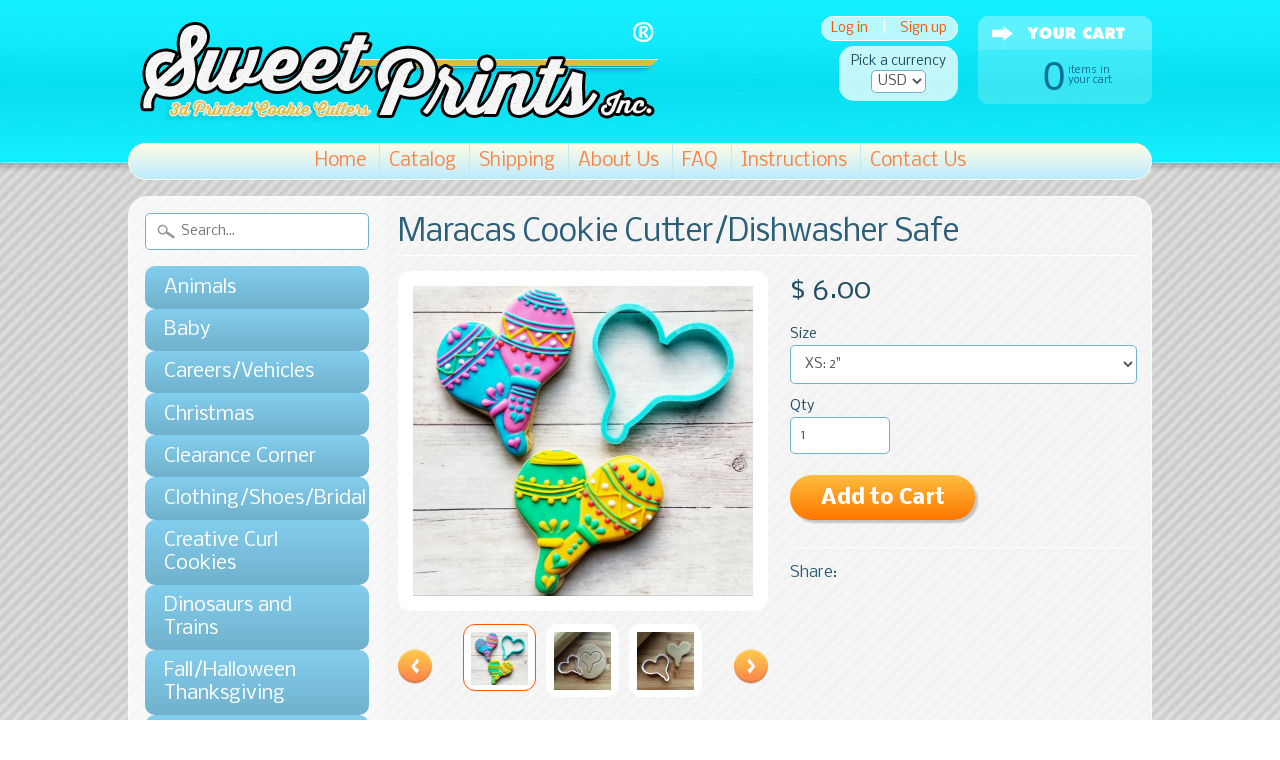

--- FILE ---
content_type: text/html; charset=utf-8
request_url: https://sweetprintsinc.com/products/maracas-cookie-cutter-1
body_size: 18444
content:
<!DOCTYPE html>
<!--[if IE 8]> <html class="no-js lt-ie9" lang="en" > <![endif]-->
<!--[if gt IE 8]><!--> <html class="no-js" lang="en" > <!--<![endif]-->
<head>

<meta name="google-site-verification" content="bodNiq-DjMfaSFkpsdWPBaXpjpGrPEnT9z-z5lOyqHk" />
<meta name="p:domain_verify" content="f04f74b0dcfdba125c2863290560b421"/>












<meta charset="utf-8" />
<meta http-equiv="X-UA-Compatible" content="IE=edge" />  
<meta name="p:domain_verify" content="011b21719c59a6dcaea8f26a483d9556"/>
<script>
document.documentElement.className = document.documentElement.className.replace("no-js","js");
</script>  
<meta name="viewport" content="width=device-width, initial-scale=1.0">



  <link href='//fonts.googleapis.com/css?family=Lato' rel='stylesheet' type='text/css'>

 

    <link href='//fonts.googleapis.com/css?family=Nobile:400,400italic,700,700italic' rel='stylesheet' type='text/css'>
    

  
<link rel="shortcut icon" href="//sweetprintsinc.com/cdn/shop/t/3/assets/favicon.png?v=105795038215019460351422044235" />


    <title>Maracas Cookie Cutter/Dishwasher Safe | Sweet Prints Inc.</title> 





	<meta name="description" content="Made of PLA plastic.  Measures 3/4&quot; deep, which works well with thick dough. This cookie cutter comes in multiple sizes. The various sizes are as follows: Extra Small: 2&quot;  Small: 3&quot;  S/M:  3.5&quot; Medium: 4&quot;  Large: 5&quot;  X-large:  6&quot; Cookies made by The Cookie Culture.  Find their cookies here:  https://www.etsy.com/shop/t" />



<link rel="canonical" href="https://sweetprintsinc.com/products/maracas-cookie-cutter-1" /> 

   <meta property="og:type" content="product" />
   <meta property="og:title" content="Maracas Cookie Cutter/Dishwasher Safe" />
   
      <meta property="og:image" content="http://sweetprintsinc.com/cdn/shop/products/maracas_grande.jpg?v=1561502977" />
      <meta property="og:image:secure_url" content="https://sweetprintsinc.com/cdn/shop/products/maracas_grande.jpg?v=1561502977" />
   
      <meta property="og:image" content="http://sweetprintsinc.com/cdn/shop/products/IMG_3178_grande.JPG?v=1561502977" />
      <meta property="og:image:secure_url" content="https://sweetprintsinc.com/cdn/shop/products/IMG_3178_grande.JPG?v=1561502977" />
   
      <meta property="og:image" content="http://sweetprintsinc.com/cdn/shop/products/IMG_3179_grande.JPG?v=1561502977" />
      <meta property="og:image:secure_url" content="https://sweetprintsinc.com/cdn/shop/products/IMG_3179_grande.JPG?v=1561502977" />
   
      <meta property="og:image" content="http://sweetprintsinc.com/cdn/shop/products/maraccas_grande.jpg?v=1561502986" />
      <meta property="og:image:secure_url" content="https://sweetprintsinc.com/cdn/shop/products/maraccas_grande.jpg?v=1561502986" />
   
      <meta property="og:image" content="http://sweetprintsinc.com/cdn/shop/products/marracas_grande.jpg?v=1561502996" />
      <meta property="og:image:secure_url" content="https://sweetprintsinc.com/cdn/shop/products/marracas_grande.jpg?v=1561502996" />
   
   <meta property="og:price:amount" content="6.00" />
   <meta property="og:price:currency" content="USD" />



   <meta property="og:description" content="Made of PLA plastic.  Measures 3/4&quot; deep, which works well with thick dough. This cookie cutter comes in multiple sizes. The various sizes are as follows: Extra Small: 2&quot;  Small: 3&quot;  S/M:  3.5&quot; Medium: 4&quot;  Large: 5&quot;  X-large:  6&quot; Cookies made by The Cookie Culture.  Find their cookies here:  https://www.etsy.com/shop/t" />


<meta property="og:url" content="https://sweetprintsinc.com/products/maracas-cookie-cutter-1" />
<meta property="og:site_name" content="Sweet Prints Inc." />


<link href="//sweetprintsinc.com/cdn/shop/t/3/assets/styles.scss.css?v=71116734314819070041659606466" rel="stylesheet" type="text/css" media="all" />  

<script type="text/javascript" src="//ajax.googleapis.com/ajax/libs/jquery/1.11.0/jquery.min.js"></script>

<script src="//sweetprintsinc.com/cdn/shop/t/3/assets/shop.js?v=160897305885839232261564180000" type="text/javascript"></script> 



<script src="//sweetprintsinc.com/cdn/shopifycloud/storefront/assets/themes_support/option_selection-b017cd28.js" type="text/javascript"></script>

<!--[if lt IE 9]>
<script src="http://html5shim.googlecode.com/svn/trunk/html5.js"></script>
<![endif]-->  
  
<script>window.performance && window.performance.mark && window.performance.mark('shopify.content_for_header.start');</script><meta name="google-site-verification" content="bodNiq-DjMfaSFkpsdWPBaXpjpGrPEnT9z-z5lOyqHk">
<meta id="shopify-digital-wallet" name="shopify-digital-wallet" content="/7491613/digital_wallets/dialog">
<meta name="shopify-checkout-api-token" content="6e619bedaa1c6e662786e8d4511e5dfe">
<link rel="alternate" type="application/json+oembed" href="https://sweetprintsinc.com/products/maracas-cookie-cutter-1.oembed">
<script async="async" src="/checkouts/internal/preloads.js?locale=en-US"></script>
<link rel="preconnect" href="https://shop.app" crossorigin="anonymous">
<script async="async" src="https://shop.app/checkouts/internal/preloads.js?locale=en-US&shop_id=7491613" crossorigin="anonymous"></script>
<script id="apple-pay-shop-capabilities" type="application/json">{"shopId":7491613,"countryCode":"US","currencyCode":"USD","merchantCapabilities":["supports3DS"],"merchantId":"gid:\/\/shopify\/Shop\/7491613","merchantName":"Sweet Prints Inc.","requiredBillingContactFields":["postalAddress","email"],"requiredShippingContactFields":["postalAddress","email"],"shippingType":"shipping","supportedNetworks":["visa","masterCard","amex","discover","elo","jcb"],"total":{"type":"pending","label":"Sweet Prints Inc.","amount":"1.00"},"shopifyPaymentsEnabled":true,"supportsSubscriptions":true}</script>
<script id="shopify-features" type="application/json">{"accessToken":"6e619bedaa1c6e662786e8d4511e5dfe","betas":["rich-media-storefront-analytics"],"domain":"sweetprintsinc.com","predictiveSearch":true,"shopId":7491613,"locale":"en"}</script>
<script>var Shopify = Shopify || {};
Shopify.shop = "sweet-prints-inc.myshopify.com";
Shopify.locale = "en";
Shopify.currency = {"active":"USD","rate":"1.0"};
Shopify.country = "US";
Shopify.theme = {"name":"Sunrise","id":9593728,"schema_name":null,"schema_version":null,"theme_store_id":57,"role":"main"};
Shopify.theme.handle = "null";
Shopify.theme.style = {"id":null,"handle":null};
Shopify.cdnHost = "sweetprintsinc.com/cdn";
Shopify.routes = Shopify.routes || {};
Shopify.routes.root = "/";</script>
<script type="module">!function(o){(o.Shopify=o.Shopify||{}).modules=!0}(window);</script>
<script>!function(o){function n(){var o=[];function n(){o.push(Array.prototype.slice.apply(arguments))}return n.q=o,n}var t=o.Shopify=o.Shopify||{};t.loadFeatures=n(),t.autoloadFeatures=n()}(window);</script>
<script>
  window.ShopifyPay = window.ShopifyPay || {};
  window.ShopifyPay.apiHost = "shop.app\/pay";
  window.ShopifyPay.redirectState = null;
</script>
<script id="shop-js-analytics" type="application/json">{"pageType":"product"}</script>
<script defer="defer" async type="module" src="//sweetprintsinc.com/cdn/shopifycloud/shop-js/modules/v2/client.init-shop-cart-sync_C5BV16lS.en.esm.js"></script>
<script defer="defer" async type="module" src="//sweetprintsinc.com/cdn/shopifycloud/shop-js/modules/v2/chunk.common_CygWptCX.esm.js"></script>
<script type="module">
  await import("//sweetprintsinc.com/cdn/shopifycloud/shop-js/modules/v2/client.init-shop-cart-sync_C5BV16lS.en.esm.js");
await import("//sweetprintsinc.com/cdn/shopifycloud/shop-js/modules/v2/chunk.common_CygWptCX.esm.js");

  window.Shopify.SignInWithShop?.initShopCartSync?.({"fedCMEnabled":true,"windoidEnabled":true});

</script>
<script>
  window.Shopify = window.Shopify || {};
  if (!window.Shopify.featureAssets) window.Shopify.featureAssets = {};
  window.Shopify.featureAssets['shop-js'] = {"shop-cart-sync":["modules/v2/client.shop-cart-sync_ZFArdW7E.en.esm.js","modules/v2/chunk.common_CygWptCX.esm.js"],"init-fed-cm":["modules/v2/client.init-fed-cm_CmiC4vf6.en.esm.js","modules/v2/chunk.common_CygWptCX.esm.js"],"shop-button":["modules/v2/client.shop-button_tlx5R9nI.en.esm.js","modules/v2/chunk.common_CygWptCX.esm.js"],"shop-cash-offers":["modules/v2/client.shop-cash-offers_DOA2yAJr.en.esm.js","modules/v2/chunk.common_CygWptCX.esm.js","modules/v2/chunk.modal_D71HUcav.esm.js"],"init-windoid":["modules/v2/client.init-windoid_sURxWdc1.en.esm.js","modules/v2/chunk.common_CygWptCX.esm.js"],"shop-toast-manager":["modules/v2/client.shop-toast-manager_ClPi3nE9.en.esm.js","modules/v2/chunk.common_CygWptCX.esm.js"],"init-shop-email-lookup-coordinator":["modules/v2/client.init-shop-email-lookup-coordinator_B8hsDcYM.en.esm.js","modules/v2/chunk.common_CygWptCX.esm.js"],"init-shop-cart-sync":["modules/v2/client.init-shop-cart-sync_C5BV16lS.en.esm.js","modules/v2/chunk.common_CygWptCX.esm.js"],"avatar":["modules/v2/client.avatar_BTnouDA3.en.esm.js"],"pay-button":["modules/v2/client.pay-button_FdsNuTd3.en.esm.js","modules/v2/chunk.common_CygWptCX.esm.js"],"init-customer-accounts":["modules/v2/client.init-customer-accounts_DxDtT_ad.en.esm.js","modules/v2/client.shop-login-button_C5VAVYt1.en.esm.js","modules/v2/chunk.common_CygWptCX.esm.js","modules/v2/chunk.modal_D71HUcav.esm.js"],"init-shop-for-new-customer-accounts":["modules/v2/client.init-shop-for-new-customer-accounts_ChsxoAhi.en.esm.js","modules/v2/client.shop-login-button_C5VAVYt1.en.esm.js","modules/v2/chunk.common_CygWptCX.esm.js","modules/v2/chunk.modal_D71HUcav.esm.js"],"shop-login-button":["modules/v2/client.shop-login-button_C5VAVYt1.en.esm.js","modules/v2/chunk.common_CygWptCX.esm.js","modules/v2/chunk.modal_D71HUcav.esm.js"],"init-customer-accounts-sign-up":["modules/v2/client.init-customer-accounts-sign-up_CPSyQ0Tj.en.esm.js","modules/v2/client.shop-login-button_C5VAVYt1.en.esm.js","modules/v2/chunk.common_CygWptCX.esm.js","modules/v2/chunk.modal_D71HUcav.esm.js"],"shop-follow-button":["modules/v2/client.shop-follow-button_Cva4Ekp9.en.esm.js","modules/v2/chunk.common_CygWptCX.esm.js","modules/v2/chunk.modal_D71HUcav.esm.js"],"checkout-modal":["modules/v2/client.checkout-modal_BPM8l0SH.en.esm.js","modules/v2/chunk.common_CygWptCX.esm.js","modules/v2/chunk.modal_D71HUcav.esm.js"],"lead-capture":["modules/v2/client.lead-capture_Bi8yE_yS.en.esm.js","modules/v2/chunk.common_CygWptCX.esm.js","modules/v2/chunk.modal_D71HUcav.esm.js"],"shop-login":["modules/v2/client.shop-login_D6lNrXab.en.esm.js","modules/v2/chunk.common_CygWptCX.esm.js","modules/v2/chunk.modal_D71HUcav.esm.js"],"payment-terms":["modules/v2/client.payment-terms_CZxnsJam.en.esm.js","modules/v2/chunk.common_CygWptCX.esm.js","modules/v2/chunk.modal_D71HUcav.esm.js"]};
</script>
<script>(function() {
  var isLoaded = false;
  function asyncLoad() {
    if (isLoaded) return;
    isLoaded = true;
    var urls = ["https:\/\/js.smile.io\/v1\/smile-shopify.js?shop=sweet-prints-inc.myshopify.com"];
    for (var i = 0; i < urls.length; i++) {
      var s = document.createElement('script');
      s.type = 'text/javascript';
      s.async = true;
      s.src = urls[i];
      var x = document.getElementsByTagName('script')[0];
      x.parentNode.insertBefore(s, x);
    }
  };
  if(window.attachEvent) {
    window.attachEvent('onload', asyncLoad);
  } else {
    window.addEventListener('load', asyncLoad, false);
  }
})();</script>
<script id="__st">var __st={"a":7491613,"offset":-18000,"reqid":"9ec713f7-3cbd-4bc0-a056-b144dc61a8d7-1768736932","pageurl":"sweetprintsinc.com\/products\/maracas-cookie-cutter-1","u":"6272df34323f","p":"product","rtyp":"product","rid":1480482062385};</script>
<script>window.ShopifyPaypalV4VisibilityTracking = true;</script>
<script id="captcha-bootstrap">!function(){'use strict';const t='contact',e='account',n='new_comment',o=[[t,t],['blogs',n],['comments',n],[t,'customer']],c=[[e,'customer_login'],[e,'guest_login'],[e,'recover_customer_password'],[e,'create_customer']],r=t=>t.map((([t,e])=>`form[action*='/${t}']:not([data-nocaptcha='true']) input[name='form_type'][value='${e}']`)).join(','),a=t=>()=>t?[...document.querySelectorAll(t)].map((t=>t.form)):[];function s(){const t=[...o],e=r(t);return a(e)}const i='password',u='form_key',d=['recaptcha-v3-token','g-recaptcha-response','h-captcha-response',i],f=()=>{try{return window.sessionStorage}catch{return}},m='__shopify_v',_=t=>t.elements[u];function p(t,e,n=!1){try{const o=window.sessionStorage,c=JSON.parse(o.getItem(e)),{data:r}=function(t){const{data:e,action:n}=t;return t[m]||n?{data:e,action:n}:{data:t,action:n}}(c);for(const[e,n]of Object.entries(r))t.elements[e]&&(t.elements[e].value=n);n&&o.removeItem(e)}catch(o){console.error('form repopulation failed',{error:o})}}const l='form_type',E='cptcha';function T(t){t.dataset[E]=!0}const w=window,h=w.document,L='Shopify',v='ce_forms',y='captcha';let A=!1;((t,e)=>{const n=(g='f06e6c50-85a8-45c8-87d0-21a2b65856fe',I='https://cdn.shopify.com/shopifycloud/storefront-forms-hcaptcha/ce_storefront_forms_captcha_hcaptcha.v1.5.2.iife.js',D={infoText:'Protected by hCaptcha',privacyText:'Privacy',termsText:'Terms'},(t,e,n)=>{const o=w[L][v],c=o.bindForm;if(c)return c(t,g,e,D).then(n);var r;o.q.push([[t,g,e,D],n]),r=I,A||(h.body.append(Object.assign(h.createElement('script'),{id:'captcha-provider',async:!0,src:r})),A=!0)});var g,I,D;w[L]=w[L]||{},w[L][v]=w[L][v]||{},w[L][v].q=[],w[L][y]=w[L][y]||{},w[L][y].protect=function(t,e){n(t,void 0,e),T(t)},Object.freeze(w[L][y]),function(t,e,n,w,h,L){const[v,y,A,g]=function(t,e,n){const i=e?o:[],u=t?c:[],d=[...i,...u],f=r(d),m=r(i),_=r(d.filter((([t,e])=>n.includes(e))));return[a(f),a(m),a(_),s()]}(w,h,L),I=t=>{const e=t.target;return e instanceof HTMLFormElement?e:e&&e.form},D=t=>v().includes(t);t.addEventListener('submit',(t=>{const e=I(t);if(!e)return;const n=D(e)&&!e.dataset.hcaptchaBound&&!e.dataset.recaptchaBound,o=_(e),c=g().includes(e)&&(!o||!o.value);(n||c)&&t.preventDefault(),c&&!n&&(function(t){try{if(!f())return;!function(t){const e=f();if(!e)return;const n=_(t);if(!n)return;const o=n.value;o&&e.removeItem(o)}(t);const e=Array.from(Array(32),(()=>Math.random().toString(36)[2])).join('');!function(t,e){_(t)||t.append(Object.assign(document.createElement('input'),{type:'hidden',name:u})),t.elements[u].value=e}(t,e),function(t,e){const n=f();if(!n)return;const o=[...t.querySelectorAll(`input[type='${i}']`)].map((({name:t})=>t)),c=[...d,...o],r={};for(const[a,s]of new FormData(t).entries())c.includes(a)||(r[a]=s);n.setItem(e,JSON.stringify({[m]:1,action:t.action,data:r}))}(t,e)}catch(e){console.error('failed to persist form',e)}}(e),e.submit())}));const S=(t,e)=>{t&&!t.dataset[E]&&(n(t,e.some((e=>e===t))),T(t))};for(const o of['focusin','change'])t.addEventListener(o,(t=>{const e=I(t);D(e)&&S(e,y())}));const B=e.get('form_key'),M=e.get(l),P=B&&M;t.addEventListener('DOMContentLoaded',(()=>{const t=y();if(P)for(const e of t)e.elements[l].value===M&&p(e,B);[...new Set([...A(),...v().filter((t=>'true'===t.dataset.shopifyCaptcha))])].forEach((e=>S(e,t)))}))}(h,new URLSearchParams(w.location.search),n,t,e,['guest_login'])})(!0,!0)}();</script>
<script integrity="sha256-4kQ18oKyAcykRKYeNunJcIwy7WH5gtpwJnB7kiuLZ1E=" data-source-attribution="shopify.loadfeatures" defer="defer" src="//sweetprintsinc.com/cdn/shopifycloud/storefront/assets/storefront/load_feature-a0a9edcb.js" crossorigin="anonymous"></script>
<script crossorigin="anonymous" defer="defer" src="//sweetprintsinc.com/cdn/shopifycloud/storefront/assets/shopify_pay/storefront-65b4c6d7.js?v=20250812"></script>
<script data-source-attribution="shopify.dynamic_checkout.dynamic.init">var Shopify=Shopify||{};Shopify.PaymentButton=Shopify.PaymentButton||{isStorefrontPortableWallets:!0,init:function(){window.Shopify.PaymentButton.init=function(){};var t=document.createElement("script");t.src="https://sweetprintsinc.com/cdn/shopifycloud/portable-wallets/latest/portable-wallets.en.js",t.type="module",document.head.appendChild(t)}};
</script>
<script data-source-attribution="shopify.dynamic_checkout.buyer_consent">
  function portableWalletsHideBuyerConsent(e){var t=document.getElementById("shopify-buyer-consent"),n=document.getElementById("shopify-subscription-policy-button");t&&n&&(t.classList.add("hidden"),t.setAttribute("aria-hidden","true"),n.removeEventListener("click",e))}function portableWalletsShowBuyerConsent(e){var t=document.getElementById("shopify-buyer-consent"),n=document.getElementById("shopify-subscription-policy-button");t&&n&&(t.classList.remove("hidden"),t.removeAttribute("aria-hidden"),n.addEventListener("click",e))}window.Shopify?.PaymentButton&&(window.Shopify.PaymentButton.hideBuyerConsent=portableWalletsHideBuyerConsent,window.Shopify.PaymentButton.showBuyerConsent=portableWalletsShowBuyerConsent);
</script>
<script data-source-attribution="shopify.dynamic_checkout.cart.bootstrap">document.addEventListener("DOMContentLoaded",(function(){function t(){return document.querySelector("shopify-accelerated-checkout-cart, shopify-accelerated-checkout")}if(t())Shopify.PaymentButton.init();else{new MutationObserver((function(e,n){t()&&(Shopify.PaymentButton.init(),n.disconnect())})).observe(document.body,{childList:!0,subtree:!0})}}));
</script>
<link id="shopify-accelerated-checkout-styles" rel="stylesheet" media="screen" href="https://sweetprintsinc.com/cdn/shopifycloud/portable-wallets/latest/accelerated-checkout-backwards-compat.css" crossorigin="anonymous">
<style id="shopify-accelerated-checkout-cart">
        #shopify-buyer-consent {
  margin-top: 1em;
  display: inline-block;
  width: 100%;
}

#shopify-buyer-consent.hidden {
  display: none;
}

#shopify-subscription-policy-button {
  background: none;
  border: none;
  padding: 0;
  text-decoration: underline;
  font-size: inherit;
  cursor: pointer;
}

#shopify-subscription-policy-button::before {
  box-shadow: none;
}

      </style>

<script>window.performance && window.performance.mark && window.performance.mark('shopify.content_for_header.end');</script>
<link href="https://monorail-edge.shopifysvc.com" rel="dns-prefetch">
<script>(function(){if ("sendBeacon" in navigator && "performance" in window) {try {var session_token_from_headers = performance.getEntriesByType('navigation')[0].serverTiming.find(x => x.name == '_s').description;} catch {var session_token_from_headers = undefined;}var session_cookie_matches = document.cookie.match(/_shopify_s=([^;]*)/);var session_token_from_cookie = session_cookie_matches && session_cookie_matches.length === 2 ? session_cookie_matches[1] : "";var session_token = session_token_from_headers || session_token_from_cookie || "";function handle_abandonment_event(e) {var entries = performance.getEntries().filter(function(entry) {return /monorail-edge.shopifysvc.com/.test(entry.name);});if (!window.abandonment_tracked && entries.length === 0) {window.abandonment_tracked = true;var currentMs = Date.now();var navigation_start = performance.timing.navigationStart;var payload = {shop_id: 7491613,url: window.location.href,navigation_start,duration: currentMs - navigation_start,session_token,page_type: "product"};window.navigator.sendBeacon("https://monorail-edge.shopifysvc.com/v1/produce", JSON.stringify({schema_id: "online_store_buyer_site_abandonment/1.1",payload: payload,metadata: {event_created_at_ms: currentMs,event_sent_at_ms: currentMs}}));}}window.addEventListener('pagehide', handle_abandonment_event);}}());</script>
<script id="web-pixels-manager-setup">(function e(e,d,r,n,o){if(void 0===o&&(o={}),!Boolean(null===(a=null===(i=window.Shopify)||void 0===i?void 0:i.analytics)||void 0===a?void 0:a.replayQueue)){var i,a;window.Shopify=window.Shopify||{};var t=window.Shopify;t.analytics=t.analytics||{};var s=t.analytics;s.replayQueue=[],s.publish=function(e,d,r){return s.replayQueue.push([e,d,r]),!0};try{self.performance.mark("wpm:start")}catch(e){}var l=function(){var e={modern:/Edge?\/(1{2}[4-9]|1[2-9]\d|[2-9]\d{2}|\d{4,})\.\d+(\.\d+|)|Firefox\/(1{2}[4-9]|1[2-9]\d|[2-9]\d{2}|\d{4,})\.\d+(\.\d+|)|Chrom(ium|e)\/(9{2}|\d{3,})\.\d+(\.\d+|)|(Maci|X1{2}).+ Version\/(15\.\d+|(1[6-9]|[2-9]\d|\d{3,})\.\d+)([,.]\d+|)( \(\w+\)|)( Mobile\/\w+|) Safari\/|Chrome.+OPR\/(9{2}|\d{3,})\.\d+\.\d+|(CPU[ +]OS|iPhone[ +]OS|CPU[ +]iPhone|CPU IPhone OS|CPU iPad OS)[ +]+(15[._]\d+|(1[6-9]|[2-9]\d|\d{3,})[._]\d+)([._]\d+|)|Android:?[ /-](13[3-9]|1[4-9]\d|[2-9]\d{2}|\d{4,})(\.\d+|)(\.\d+|)|Android.+Firefox\/(13[5-9]|1[4-9]\d|[2-9]\d{2}|\d{4,})\.\d+(\.\d+|)|Android.+Chrom(ium|e)\/(13[3-9]|1[4-9]\d|[2-9]\d{2}|\d{4,})\.\d+(\.\d+|)|SamsungBrowser\/([2-9]\d|\d{3,})\.\d+/,legacy:/Edge?\/(1[6-9]|[2-9]\d|\d{3,})\.\d+(\.\d+|)|Firefox\/(5[4-9]|[6-9]\d|\d{3,})\.\d+(\.\d+|)|Chrom(ium|e)\/(5[1-9]|[6-9]\d|\d{3,})\.\d+(\.\d+|)([\d.]+$|.*Safari\/(?![\d.]+ Edge\/[\d.]+$))|(Maci|X1{2}).+ Version\/(10\.\d+|(1[1-9]|[2-9]\d|\d{3,})\.\d+)([,.]\d+|)( \(\w+\)|)( Mobile\/\w+|) Safari\/|Chrome.+OPR\/(3[89]|[4-9]\d|\d{3,})\.\d+\.\d+|(CPU[ +]OS|iPhone[ +]OS|CPU[ +]iPhone|CPU IPhone OS|CPU iPad OS)[ +]+(10[._]\d+|(1[1-9]|[2-9]\d|\d{3,})[._]\d+)([._]\d+|)|Android:?[ /-](13[3-9]|1[4-9]\d|[2-9]\d{2}|\d{4,})(\.\d+|)(\.\d+|)|Mobile Safari.+OPR\/([89]\d|\d{3,})\.\d+\.\d+|Android.+Firefox\/(13[5-9]|1[4-9]\d|[2-9]\d{2}|\d{4,})\.\d+(\.\d+|)|Android.+Chrom(ium|e)\/(13[3-9]|1[4-9]\d|[2-9]\d{2}|\d{4,})\.\d+(\.\d+|)|Android.+(UC? ?Browser|UCWEB|U3)[ /]?(15\.([5-9]|\d{2,})|(1[6-9]|[2-9]\d|\d{3,})\.\d+)\.\d+|SamsungBrowser\/(5\.\d+|([6-9]|\d{2,})\.\d+)|Android.+MQ{2}Browser\/(14(\.(9|\d{2,})|)|(1[5-9]|[2-9]\d|\d{3,})(\.\d+|))(\.\d+|)|K[Aa][Ii]OS\/(3\.\d+|([4-9]|\d{2,})\.\d+)(\.\d+|)/},d=e.modern,r=e.legacy,n=navigator.userAgent;return n.match(d)?"modern":n.match(r)?"legacy":"unknown"}(),u="modern"===l?"modern":"legacy",c=(null!=n?n:{modern:"",legacy:""})[u],f=function(e){return[e.baseUrl,"/wpm","/b",e.hashVersion,"modern"===e.buildTarget?"m":"l",".js"].join("")}({baseUrl:d,hashVersion:r,buildTarget:u}),m=function(e){var d=e.version,r=e.bundleTarget,n=e.surface,o=e.pageUrl,i=e.monorailEndpoint;return{emit:function(e){var a=e.status,t=e.errorMsg,s=(new Date).getTime(),l=JSON.stringify({metadata:{event_sent_at_ms:s},events:[{schema_id:"web_pixels_manager_load/3.1",payload:{version:d,bundle_target:r,page_url:o,status:a,surface:n,error_msg:t},metadata:{event_created_at_ms:s}}]});if(!i)return console&&console.warn&&console.warn("[Web Pixels Manager] No Monorail endpoint provided, skipping logging."),!1;try{return self.navigator.sendBeacon.bind(self.navigator)(i,l)}catch(e){}var u=new XMLHttpRequest;try{return u.open("POST",i,!0),u.setRequestHeader("Content-Type","text/plain"),u.send(l),!0}catch(e){return console&&console.warn&&console.warn("[Web Pixels Manager] Got an unhandled error while logging to Monorail."),!1}}}}({version:r,bundleTarget:l,surface:e.surface,pageUrl:self.location.href,monorailEndpoint:e.monorailEndpoint});try{o.browserTarget=l,function(e){var d=e.src,r=e.async,n=void 0===r||r,o=e.onload,i=e.onerror,a=e.sri,t=e.scriptDataAttributes,s=void 0===t?{}:t,l=document.createElement("script"),u=document.querySelector("head"),c=document.querySelector("body");if(l.async=n,l.src=d,a&&(l.integrity=a,l.crossOrigin="anonymous"),s)for(var f in s)if(Object.prototype.hasOwnProperty.call(s,f))try{l.dataset[f]=s[f]}catch(e){}if(o&&l.addEventListener("load",o),i&&l.addEventListener("error",i),u)u.appendChild(l);else{if(!c)throw new Error("Did not find a head or body element to append the script");c.appendChild(l)}}({src:f,async:!0,onload:function(){if(!function(){var e,d;return Boolean(null===(d=null===(e=window.Shopify)||void 0===e?void 0:e.analytics)||void 0===d?void 0:d.initialized)}()){var d=window.webPixelsManager.init(e)||void 0;if(d){var r=window.Shopify.analytics;r.replayQueue.forEach((function(e){var r=e[0],n=e[1],o=e[2];d.publishCustomEvent(r,n,o)})),r.replayQueue=[],r.publish=d.publishCustomEvent,r.visitor=d.visitor,r.initialized=!0}}},onerror:function(){return m.emit({status:"failed",errorMsg:"".concat(f," has failed to load")})},sri:function(e){var d=/^sha384-[A-Za-z0-9+/=]+$/;return"string"==typeof e&&d.test(e)}(c)?c:"",scriptDataAttributes:o}),m.emit({status:"loading"})}catch(e){m.emit({status:"failed",errorMsg:(null==e?void 0:e.message)||"Unknown error"})}}})({shopId: 7491613,storefrontBaseUrl: "https://sweetprintsinc.com",extensionsBaseUrl: "https://extensions.shopifycdn.com/cdn/shopifycloud/web-pixels-manager",monorailEndpoint: "https://monorail-edge.shopifysvc.com/unstable/produce_batch",surface: "storefront-renderer",enabledBetaFlags: ["2dca8a86"],webPixelsConfigList: [{"id":"510755061","configuration":"{\"config\":\"{\\\"pixel_id\\\":\\\"AW-849645267\\\",\\\"target_country\\\":\\\"US\\\",\\\"gtag_events\\\":[{\\\"type\\\":\\\"search\\\",\\\"action_label\\\":\\\"AW-849645267\\\/b6tkCPHlsYsBENOdkpUD\\\"},{\\\"type\\\":\\\"begin_checkout\\\",\\\"action_label\\\":\\\"AW-849645267\\\/haxjCO7lsYsBENOdkpUD\\\"},{\\\"type\\\":\\\"view_item\\\",\\\"action_label\\\":[\\\"AW-849645267\\\/pDg5COjlsYsBENOdkpUD\\\",\\\"MC-SQP6XXT735\\\"]},{\\\"type\\\":\\\"purchase\\\",\\\"action_label\\\":[\\\"AW-849645267\\\/6bVHCOXlsYsBENOdkpUD\\\",\\\"MC-SQP6XXT735\\\"]},{\\\"type\\\":\\\"page_view\\\",\\\"action_label\\\":[\\\"AW-849645267\\\/W30rCOLlsYsBENOdkpUD\\\",\\\"MC-SQP6XXT735\\\"]},{\\\"type\\\":\\\"add_payment_info\\\",\\\"action_label\\\":\\\"AW-849645267\\\/OHT6CPTlsYsBENOdkpUD\\\"},{\\\"type\\\":\\\"add_to_cart\\\",\\\"action_label\\\":\\\"AW-849645267\\\/a3xRCOvlsYsBENOdkpUD\\\"}],\\\"enable_monitoring_mode\\\":false}\"}","eventPayloadVersion":"v1","runtimeContext":"OPEN","scriptVersion":"b2a88bafab3e21179ed38636efcd8a93","type":"APP","apiClientId":1780363,"privacyPurposes":[],"dataSharingAdjustments":{"protectedCustomerApprovalScopes":["read_customer_address","read_customer_email","read_customer_name","read_customer_personal_data","read_customer_phone"]}},{"id":"164266229","configuration":"{\"pixel_id\":\"378123195892632\",\"pixel_type\":\"facebook_pixel\",\"metaapp_system_user_token\":\"-\"}","eventPayloadVersion":"v1","runtimeContext":"OPEN","scriptVersion":"ca16bc87fe92b6042fbaa3acc2fbdaa6","type":"APP","apiClientId":2329312,"privacyPurposes":["ANALYTICS","MARKETING","SALE_OF_DATA"],"dataSharingAdjustments":{"protectedCustomerApprovalScopes":["read_customer_address","read_customer_email","read_customer_name","read_customer_personal_data","read_customer_phone"]}},{"id":"72188149","configuration":"{\"tagID\":\"2620827605687\"}","eventPayloadVersion":"v1","runtimeContext":"STRICT","scriptVersion":"18031546ee651571ed29edbe71a3550b","type":"APP","apiClientId":3009811,"privacyPurposes":["ANALYTICS","MARKETING","SALE_OF_DATA"],"dataSharingAdjustments":{"protectedCustomerApprovalScopes":["read_customer_address","read_customer_email","read_customer_name","read_customer_personal_data","read_customer_phone"]}},{"id":"84967669","eventPayloadVersion":"v1","runtimeContext":"LAX","scriptVersion":"1","type":"CUSTOM","privacyPurposes":["ANALYTICS"],"name":"Google Analytics tag (migrated)"},{"id":"shopify-app-pixel","configuration":"{}","eventPayloadVersion":"v1","runtimeContext":"STRICT","scriptVersion":"0450","apiClientId":"shopify-pixel","type":"APP","privacyPurposes":["ANALYTICS","MARKETING"]},{"id":"shopify-custom-pixel","eventPayloadVersion":"v1","runtimeContext":"LAX","scriptVersion":"0450","apiClientId":"shopify-pixel","type":"CUSTOM","privacyPurposes":["ANALYTICS","MARKETING"]}],isMerchantRequest: false,initData: {"shop":{"name":"Sweet Prints Inc.","paymentSettings":{"currencyCode":"USD"},"myshopifyDomain":"sweet-prints-inc.myshopify.com","countryCode":"US","storefrontUrl":"https:\/\/sweetprintsinc.com"},"customer":null,"cart":null,"checkout":null,"productVariants":[{"price":{"amount":6.0,"currencyCode":"USD"},"product":{"title":"Maracas Cookie Cutter\/Dishwasher Safe","vendor":"Sweet Prints","id":"1480482062385","untranslatedTitle":"Maracas Cookie Cutter\/Dishwasher Safe","url":"\/products\/maracas-cookie-cutter-1","type":"Cookie Cutters"},"id":"13596194635825","image":{"src":"\/\/sweetprintsinc.com\/cdn\/shop\/products\/maracas.jpg?v=1561502977"},"sku":"","title":"XS:  2\"","untranslatedTitle":"XS:  2\""},{"price":{"amount":7.0,"currencyCode":"USD"},"product":{"title":"Maracas Cookie Cutter\/Dishwasher Safe","vendor":"Sweet Prints","id":"1480482062385","untranslatedTitle":"Maracas Cookie Cutter\/Dishwasher Safe","url":"\/products\/maracas-cookie-cutter-1","type":"Cookie Cutters"},"id":"13596194668593","image":{"src":"\/\/sweetprintsinc.com\/cdn\/shop\/products\/maracas.jpg?v=1561502977"},"sku":"","title":"Small:  3\"","untranslatedTitle":"Small:  3\""},{"price":{"amount":7.5,"currencyCode":"USD"},"product":{"title":"Maracas Cookie Cutter\/Dishwasher Safe","vendor":"Sweet Prints","id":"1480482062385","untranslatedTitle":"Maracas Cookie Cutter\/Dishwasher Safe","url":"\/products\/maracas-cookie-cutter-1","type":"Cookie Cutters"},"id":"15744251789361","image":{"src":"\/\/sweetprintsinc.com\/cdn\/shop\/products\/maracas.jpg?v=1561502977"},"sku":"","title":"S\/M:  3.5\"","untranslatedTitle":"S\/M:  3.5\""},{"price":{"amount":8.0,"currencyCode":"USD"},"product":{"title":"Maracas Cookie Cutter\/Dishwasher Safe","vendor":"Sweet Prints","id":"1480482062385","untranslatedTitle":"Maracas Cookie Cutter\/Dishwasher Safe","url":"\/products\/maracas-cookie-cutter-1","type":"Cookie Cutters"},"id":"13596194701361","image":{"src":"\/\/sweetprintsinc.com\/cdn\/shop\/products\/maracas.jpg?v=1561502977"},"sku":"","title":"Medium:  4\"","untranslatedTitle":"Medium:  4\""},{"price":{"amount":9.0,"currencyCode":"USD"},"product":{"title":"Maracas Cookie Cutter\/Dishwasher Safe","vendor":"Sweet Prints","id":"1480482062385","untranslatedTitle":"Maracas Cookie Cutter\/Dishwasher Safe","url":"\/products\/maracas-cookie-cutter-1","type":"Cookie Cutters"},"id":"13596194734129","image":{"src":"\/\/sweetprintsinc.com\/cdn\/shop\/products\/maracas.jpg?v=1561502977"},"sku":"","title":"Large:  5\"","untranslatedTitle":"Large:  5\""},{"price":{"amount":10.0,"currencyCode":"USD"},"product":{"title":"Maracas Cookie Cutter\/Dishwasher Safe","vendor":"Sweet Prints","id":"1480482062385","untranslatedTitle":"Maracas Cookie Cutter\/Dishwasher Safe","url":"\/products\/maracas-cookie-cutter-1","type":"Cookie Cutters"},"id":"15744252805169","image":{"src":"\/\/sweetprintsinc.com\/cdn\/shop\/products\/maracas.jpg?v=1561502977"},"sku":"","title":"X-large:  6\"","untranslatedTitle":"X-large:  6\""}],"purchasingCompany":null},},"https://sweetprintsinc.com/cdn","fcfee988w5aeb613cpc8e4bc33m6693e112",{"modern":"","legacy":""},{"shopId":"7491613","storefrontBaseUrl":"https:\/\/sweetprintsinc.com","extensionBaseUrl":"https:\/\/extensions.shopifycdn.com\/cdn\/shopifycloud\/web-pixels-manager","surface":"storefront-renderer","enabledBetaFlags":"[\"2dca8a86\"]","isMerchantRequest":"false","hashVersion":"fcfee988w5aeb613cpc8e4bc33m6693e112","publish":"custom","events":"[[\"page_viewed\",{}],[\"product_viewed\",{\"productVariant\":{\"price\":{\"amount\":6.0,\"currencyCode\":\"USD\"},\"product\":{\"title\":\"Maracas Cookie Cutter\/Dishwasher Safe\",\"vendor\":\"Sweet Prints\",\"id\":\"1480482062385\",\"untranslatedTitle\":\"Maracas Cookie Cutter\/Dishwasher Safe\",\"url\":\"\/products\/maracas-cookie-cutter-1\",\"type\":\"Cookie Cutters\"},\"id\":\"13596194635825\",\"image\":{\"src\":\"\/\/sweetprintsinc.com\/cdn\/shop\/products\/maracas.jpg?v=1561502977\"},\"sku\":\"\",\"title\":\"XS:  2\\\"\",\"untranslatedTitle\":\"XS:  2\\\"\"}}]]"});</script><script>
  window.ShopifyAnalytics = window.ShopifyAnalytics || {};
  window.ShopifyAnalytics.meta = window.ShopifyAnalytics.meta || {};
  window.ShopifyAnalytics.meta.currency = 'USD';
  var meta = {"product":{"id":1480482062385,"gid":"gid:\/\/shopify\/Product\/1480482062385","vendor":"Sweet Prints","type":"Cookie Cutters","handle":"maracas-cookie-cutter-1","variants":[{"id":13596194635825,"price":600,"name":"Maracas Cookie Cutter\/Dishwasher Safe - XS:  2\"","public_title":"XS:  2\"","sku":""},{"id":13596194668593,"price":700,"name":"Maracas Cookie Cutter\/Dishwasher Safe - Small:  3\"","public_title":"Small:  3\"","sku":""},{"id":15744251789361,"price":750,"name":"Maracas Cookie Cutter\/Dishwasher Safe - S\/M:  3.5\"","public_title":"S\/M:  3.5\"","sku":""},{"id":13596194701361,"price":800,"name":"Maracas Cookie Cutter\/Dishwasher Safe - Medium:  4\"","public_title":"Medium:  4\"","sku":""},{"id":13596194734129,"price":900,"name":"Maracas Cookie Cutter\/Dishwasher Safe - Large:  5\"","public_title":"Large:  5\"","sku":""},{"id":15744252805169,"price":1000,"name":"Maracas Cookie Cutter\/Dishwasher Safe - X-large:  6\"","public_title":"X-large:  6\"","sku":""}],"remote":false},"page":{"pageType":"product","resourceType":"product","resourceId":1480482062385,"requestId":"9ec713f7-3cbd-4bc0-a056-b144dc61a8d7-1768736932"}};
  for (var attr in meta) {
    window.ShopifyAnalytics.meta[attr] = meta[attr];
  }
</script>
<script class="analytics">
  (function () {
    var customDocumentWrite = function(content) {
      var jquery = null;

      if (window.jQuery) {
        jquery = window.jQuery;
      } else if (window.Checkout && window.Checkout.$) {
        jquery = window.Checkout.$;
      }

      if (jquery) {
        jquery('body').append(content);
      }
    };

    var hasLoggedConversion = function(token) {
      if (token) {
        return document.cookie.indexOf('loggedConversion=' + token) !== -1;
      }
      return false;
    }

    var setCookieIfConversion = function(token) {
      if (token) {
        var twoMonthsFromNow = new Date(Date.now());
        twoMonthsFromNow.setMonth(twoMonthsFromNow.getMonth() + 2);

        document.cookie = 'loggedConversion=' + token + '; expires=' + twoMonthsFromNow;
      }
    }

    var trekkie = window.ShopifyAnalytics.lib = window.trekkie = window.trekkie || [];
    if (trekkie.integrations) {
      return;
    }
    trekkie.methods = [
      'identify',
      'page',
      'ready',
      'track',
      'trackForm',
      'trackLink'
    ];
    trekkie.factory = function(method) {
      return function() {
        var args = Array.prototype.slice.call(arguments);
        args.unshift(method);
        trekkie.push(args);
        return trekkie;
      };
    };
    for (var i = 0; i < trekkie.methods.length; i++) {
      var key = trekkie.methods[i];
      trekkie[key] = trekkie.factory(key);
    }
    trekkie.load = function(config) {
      trekkie.config = config || {};
      trekkie.config.initialDocumentCookie = document.cookie;
      var first = document.getElementsByTagName('script')[0];
      var script = document.createElement('script');
      script.type = 'text/javascript';
      script.onerror = function(e) {
        var scriptFallback = document.createElement('script');
        scriptFallback.type = 'text/javascript';
        scriptFallback.onerror = function(error) {
                var Monorail = {
      produce: function produce(monorailDomain, schemaId, payload) {
        var currentMs = new Date().getTime();
        var event = {
          schema_id: schemaId,
          payload: payload,
          metadata: {
            event_created_at_ms: currentMs,
            event_sent_at_ms: currentMs
          }
        };
        return Monorail.sendRequest("https://" + monorailDomain + "/v1/produce", JSON.stringify(event));
      },
      sendRequest: function sendRequest(endpointUrl, payload) {
        // Try the sendBeacon API
        if (window && window.navigator && typeof window.navigator.sendBeacon === 'function' && typeof window.Blob === 'function' && !Monorail.isIos12()) {
          var blobData = new window.Blob([payload], {
            type: 'text/plain'
          });

          if (window.navigator.sendBeacon(endpointUrl, blobData)) {
            return true;
          } // sendBeacon was not successful

        } // XHR beacon

        var xhr = new XMLHttpRequest();

        try {
          xhr.open('POST', endpointUrl);
          xhr.setRequestHeader('Content-Type', 'text/plain');
          xhr.send(payload);
        } catch (e) {
          console.log(e);
        }

        return false;
      },
      isIos12: function isIos12() {
        return window.navigator.userAgent.lastIndexOf('iPhone; CPU iPhone OS 12_') !== -1 || window.navigator.userAgent.lastIndexOf('iPad; CPU OS 12_') !== -1;
      }
    };
    Monorail.produce('monorail-edge.shopifysvc.com',
      'trekkie_storefront_load_errors/1.1',
      {shop_id: 7491613,
      theme_id: 9593728,
      app_name: "storefront",
      context_url: window.location.href,
      source_url: "//sweetprintsinc.com/cdn/s/trekkie.storefront.cd680fe47e6c39ca5d5df5f0a32d569bc48c0f27.min.js"});

        };
        scriptFallback.async = true;
        scriptFallback.src = '//sweetprintsinc.com/cdn/s/trekkie.storefront.cd680fe47e6c39ca5d5df5f0a32d569bc48c0f27.min.js';
        first.parentNode.insertBefore(scriptFallback, first);
      };
      script.async = true;
      script.src = '//sweetprintsinc.com/cdn/s/trekkie.storefront.cd680fe47e6c39ca5d5df5f0a32d569bc48c0f27.min.js';
      first.parentNode.insertBefore(script, first);
    };
    trekkie.load(
      {"Trekkie":{"appName":"storefront","development":false,"defaultAttributes":{"shopId":7491613,"isMerchantRequest":null,"themeId":9593728,"themeCityHash":"12129003678485196601","contentLanguage":"en","currency":"USD","eventMetadataId":"86130d23-6d2d-46b9-b352-33d3e041d9f0"},"isServerSideCookieWritingEnabled":true,"monorailRegion":"shop_domain","enabledBetaFlags":["65f19447"]},"Session Attribution":{},"S2S":{"facebookCapiEnabled":false,"source":"trekkie-storefront-renderer","apiClientId":580111}}
    );

    var loaded = false;
    trekkie.ready(function() {
      if (loaded) return;
      loaded = true;

      window.ShopifyAnalytics.lib = window.trekkie;

      var originalDocumentWrite = document.write;
      document.write = customDocumentWrite;
      try { window.ShopifyAnalytics.merchantGoogleAnalytics.call(this); } catch(error) {};
      document.write = originalDocumentWrite;

      window.ShopifyAnalytics.lib.page(null,{"pageType":"product","resourceType":"product","resourceId":1480482062385,"requestId":"9ec713f7-3cbd-4bc0-a056-b144dc61a8d7-1768736932","shopifyEmitted":true});

      var match = window.location.pathname.match(/checkouts\/(.+)\/(thank_you|post_purchase)/)
      var token = match? match[1]: undefined;
      if (!hasLoggedConversion(token)) {
        setCookieIfConversion(token);
        window.ShopifyAnalytics.lib.track("Viewed Product",{"currency":"USD","variantId":13596194635825,"productId":1480482062385,"productGid":"gid:\/\/shopify\/Product\/1480482062385","name":"Maracas Cookie Cutter\/Dishwasher Safe - XS:  2\"","price":"6.00","sku":"","brand":"Sweet Prints","variant":"XS:  2\"","category":"Cookie Cutters","nonInteraction":true,"remote":false},undefined,undefined,{"shopifyEmitted":true});
      window.ShopifyAnalytics.lib.track("monorail:\/\/trekkie_storefront_viewed_product\/1.1",{"currency":"USD","variantId":13596194635825,"productId":1480482062385,"productGid":"gid:\/\/shopify\/Product\/1480482062385","name":"Maracas Cookie Cutter\/Dishwasher Safe - XS:  2\"","price":"6.00","sku":"","brand":"Sweet Prints","variant":"XS:  2\"","category":"Cookie Cutters","nonInteraction":true,"remote":false,"referer":"https:\/\/sweetprintsinc.com\/products\/maracas-cookie-cutter-1"});
      }
    });


        var eventsListenerScript = document.createElement('script');
        eventsListenerScript.async = true;
        eventsListenerScript.src = "//sweetprintsinc.com/cdn/shopifycloud/storefront/assets/shop_events_listener-3da45d37.js";
        document.getElementsByTagName('head')[0].appendChild(eventsListenerScript);

})();</script>
  <script>
  if (!window.ga || (window.ga && typeof window.ga !== 'function')) {
    window.ga = function ga() {
      (window.ga.q = window.ga.q || []).push(arguments);
      if (window.Shopify && window.Shopify.analytics && typeof window.Shopify.analytics.publish === 'function') {
        window.Shopify.analytics.publish("ga_stub_called", {}, {sendTo: "google_osp_migration"});
      }
      console.error("Shopify's Google Analytics stub called with:", Array.from(arguments), "\nSee https://help.shopify.com/manual/promoting-marketing/pixels/pixel-migration#google for more information.");
    };
    if (window.Shopify && window.Shopify.analytics && typeof window.Shopify.analytics.publish === 'function') {
      window.Shopify.analytics.publish("ga_stub_initialized", {}, {sendTo: "google_osp_migration"});
    }
  }
</script>
<script
  defer
  src="https://sweetprintsinc.com/cdn/shopifycloud/perf-kit/shopify-perf-kit-3.0.4.min.js"
  data-application="storefront-renderer"
  data-shop-id="7491613"
  data-render-region="gcp-us-central1"
  data-page-type="product"
  data-theme-instance-id="9593728"
  data-theme-name=""
  data-theme-version=""
  data-monorail-region="shop_domain"
  data-resource-timing-sampling-rate="10"
  data-shs="true"
  data-shs-beacon="true"
  data-shs-export-with-fetch="true"
  data-shs-logs-sample-rate="1"
  data-shs-beacon-endpoint="https://sweetprintsinc.com/api/collect"
></script>
</head>

<body id="product" data-curr-format="$ {{amount}}" data-shop-currency="USD">
   <div id="site-wrap">
      <header id="header" class="clearfix">	
         <div class="row clearfix">
            <div class="logo">
                  
                <a class="newfont" href="/" title="Sweet Prints Inc.">
                  
                     <img src="//sweetprintsinc.com/cdn/shop/t/3/assets/logo.png?v=105831983325594460071598377183" alt="Sweet Prints Inc." />
                  
                </a>
                               
            </div>
            
           
<div id="curr-switcher">
<label for="currencies">Pick a currency</label>
<select id="currencies" name="currencies">
  
  
  <option value="USD" selected="selected">USD</option>
  
    
  
    
    <option value="GBP">GBP</option>
    
  
    
    <option value="EUR">EUR</option>
    
  
    
    <option value="CAD">CAD</option>
    
  
</select>
</div>

           
            
            <div class="login-top hide-mobile">
                     
                          <a href="/account/login">Log in</a> | <a href="/account/register">Sign up</a>
                                 
            </div>
                       

            <div class="cart-info hide-mobile">
               <a href="/cart"><em>0</em> <span>items in your cart</span></a>
            </div>
         </div>

         
<nav class="top-menu hide-mobile clearfix" role="navigation">
  <ul>
   
      
      
         <li>
            <a class="" href="/">Home</a>
         </li>
      
   
      
      
         <li>
            <a class="" href="/collections/all">Catalog</a>
         </li>
      
   
      
      
         <li>
            <a class="" href="/blogs/news">Shipping</a>
         </li>
      
   
      
      
         <li>
            <a class="" href="/pages/about-us">About Us</a>
         </li>
      
   
      
      
         <li>
            <a class="" href="/pages/faq">FAQ</a>
         </li>
      
   
      
      
         <li>
            <a class="" href="/pages/instructions">Instructions</a>
         </li>
      
   
      
      
         <li>
            <a class="" href="/pages/contact-us">Contact Us</a>
         </li>
      
   
  </ul>
</nav>


         <nav class="off-canvas-navigation show-mobile newfont">
            <a href="#menu" class="menu-button">Menu</a>			
            
               <a href="/account" class="">Account</a>			
            
            <a href="/cart" class="">Cart</a>			
         </nav> 
      </header>

   <div id="content">
      <section role="complementary" id="sidebar">
   <nav role="navigation" id="menu">
      <form method="get" action="/search" class="search-form">
			<fieldset>
			<input type="text" placeholder="Search..." name="q" id="search-input">
			<button type="submit" class="button">Search</button>
			</fieldset>
		</form>          
      
      
      <ul id="side-menu">
         	
            <li>
            
               
               
               
                
                  <h3 class=""><a href="/collections/animals">Animals</a></h3>
                              
            
               
               
               
                
                  <h3 class=""><a href="/collections/musical-instruments-notes">Baby</a></h3>
                              
            
               
               
               
                
                  <h3 class=""><a href="/collections/careers">Careers/Vehicles</a></h3>
                              
            
               
               
               
                
                  <h3 class=""><a href="/collections/happy-holidays/Christmas">Christmas</a></h3>
                              
            
               
               
               
                
                  <h3 class=""><a href="/collections/clearance-corner">Clearance Corner</a></h3>
                              
            
               
               
               
                
                  <h3 class=""><a href="/collections/clothing-shoes">Clothing/Shoes/Bridal</a></h3>
                              
            
               
               
               
                
                  <h3 class=""><a href="/collections/creative-curl-cookies">Creative Curl Cookies</a></h3>
                              
            
               
               
               
                
                  <h3 class=""><a href="/collections/dinosaurs">Dinosaurs and Trains</a></h3>
                              
            
               
               
               
                
                  <h3 class=""><a href="/collections/autumn">Fall/Halloween Thanksgiving</a></h3>
                              
            
               
               
               
                
                  <h3 class=""><a href="/collections/happy-holidays">Holidays/Special Days</a></h3>
                              
            
               
               
               
                
                  <h3 class=""><a href="/collections/clearance-cookie-cutters">Household Items/Food</a></h3>
                              
            
               
               
               
                
                  <h3 class=""><a href="/collections/numbers">Letters/Numbers</a></h3>
                              
            
               
               
               
                
                  <h3 class=""><a href="/collections/plaques-or-frames">Lettered Numbers/Word Numbers</a></h3>
                              
            
               
               
               
                
                  <h3 class=""><a href="/collections/music-party">Music/Party</a></h3>
                              
            
               
               
               
                
                  <h3 class=""><a href="/collections/newest-products">Newest Designs</a></h3>
                              
            
               
               
               
                
                  <h3 class=""><a href="/collections/science-fun">Science Fun</a></h3>
                              
            
               
               
               
                
                  <h3 class=""><a href="/collections/school-office-supplies">School/Office Supplies</a></h3>
                              
            
               
               
               
                
                  <h3 class=""><a href="/collections/simply-outlines">Simply Outlines</a></h3>
                              
            
               
               
               
                
                  <h3 class=""><a href="/collections/sports">Sports</a></h3>
                              
            
               
               
               
                
                  <h3 class=""><a href="/collections/summertime-fun">Summer Fun</a></h3>
                              
            
               
               
               
                
                  <h3 class=""><a href="/collections/valentine-st-patricks-day">Valentine/St. Patrick&#39;s Day</a></h3>
                              
            
               
               
               
                
                  <h3 class=""><a href="/products/sweet-prints-gift-cards">Gift Card</a></h3>
                              
            
               
               
               
                
                  <h3 class=""><a href="/collections/miscellaneous">Miscellaneous</a></h3>
                              
            
            
            
               <div class="hide show-mobile">
               
                  
                  
                  
                  
                     <h3 class=""><a href="/">Home</a></h3>
                                    
               
                  
                  
                  
                  
                     <h3 class=""><a href="/collections/all">Catalog</a></h3>
                                    
               
                  
                  
                  
                  
                     <h3 class=""><a href="/blogs/news">Shipping</a></h3>
                                    
               
                  
                  
                  
                  
                     <h3 class=""><a href="/pages/about-us">About Us</a></h3>
                                    
               
                  
                  
                  
                  
                     <h3 class=""><a href="/pages/faq">FAQ</a></h3>
                                    
               
                  
                  
                  
                  
                     <h3 class=""><a href="/pages/instructions">Instructions</a></h3>
                                    
               
                  
                  
                  
                  
                     <h3 class=""><a href="/pages/contact-us">Contact Us</a></h3>
                                    
               
               </div>
                        
            
            </li>
         
         
                  
         
         
         </ul>         
            
	</nav>
   
   
   <aside class="social-links">
      <h3>Stay in touch</h3>
      
      <a href="http://on.fb.me/1hrV04a" title="Facebook"><img src="//sweetprintsinc.com/cdn/shop/t/3/assets/icon-facebook.png?v=45489283400407693301421692344" alt="Facebook" /></a>				
      <a href="https://www.pinterest.com/hairdr77/" title="Pinterest"><img src="//sweetprintsinc.com/cdn/shop/t/3/assets/icon-pinterest.png?v=80757410977697932111421692345" alt="Pinterest" /></a>            	                
      
      				
      				
          
          			
      <a href="http://instagram.com/sweet.prints.inc" title="Instagram"><img src="//sweetprintsinc.com/cdn/shop/t/3/assets/icon-instagram.png?v=20053240546488737121421692345" alt="Instagram" /></a>        		
                 
                       
                             
   </aside>
   



      

   
   
   
   <aside class="top-sellers">
      <h3>Popular products</h3>
      <ul>
      
         
            <li>
            <a href="/products/number-67-cookie-cutters-dishwasher-safe-1" title="Number 67 Cookie Cutters/Dishwasher Safe"><img src="//sweetprintsinc.com/cdn/shop/files/IMG_1713_medium.jpg?v=1763400293" alt="Number 67 Cookie Cutters/Dishwasher Safe" />
            <span class="top-title">Number 67 Cookie Cutters/Dishwasher Safe
            <i>
            
               
                  <small>from</small> $ 6.00
               
                        
            </i>
            </span></a>
            </li>
         
            <li>
            <a href="/products/number-67-cookie-cutters-dishwasher-safe" title="Number 67 Cookie Cutters/Dishwasher Safe"><img src="//sweetprintsinc.com/cdn/shop/files/IMG_1711_medium.jpg?v=1763400401" alt="Number 67 Cookie Cutters/Dishwasher Safe" />
            <span class="top-title">Number 67 Cookie Cutters/Dishwasher Safe
            <i>
            
               
                  <small>from</small> $ 6.00
               
                        
            </i>
            </span></a>
            </li>
         
            <li>
            <a href="/products/6-7-cookie-cutters-set-of-2-dishwasher-safe" title="6-7 Cookie Cutters/Set of 2/Dishwasher Safe"><img src="//sweetprintsinc.com/cdn/shop/files/6-7reg_medium.jpg?v=1760205226" alt="6-7 Cookie Cutters/Set of 2/Dishwasher Safe" />
            <span class="top-title">6-7 Cookie Cutters/Set of 2/Dishwasher Safe
            <i>
            
               
                  <small>from</small> $ 12.00
               
                        
            </i>
            </span></a>
            </li>
         
            <li>
            <a href="/products/set-of-2-2026-cookie-cutters-fun-dishwasher-safe" title="Set of 2 2026 Cookie Cutters Fun/Dishwasher Safe"><img src="//sweetprintsinc.com/cdn/shop/files/2026set_medium.jpg?v=1758299511" alt="Set of 2 2026 Cookie Cutters Fun/Dishwasher Safe" />
            <span class="top-title">Set of 2 2026 Cookie Cutters Fun/Dishwasher Safe
            <i>
            
               
                  <small>from</small> $ 12.00
               
                        
            </i>
            </span></a>
            </li>
         
            <li>
            <a href="/products/2026-cookie-cutter-fun-dishwasher-safe-1" title="2026 Cookie Cutter Fun/Dishwasher Safe"><img src="//sweetprintsinc.com/cdn/shop/files/2026outt_medium.jpg?v=1758299408" alt="2026 Cookie Cutter Fun/Dishwasher Safe" />
            <span class="top-title">2026 Cookie Cutter Fun/Dishwasher Safe
            <i>
            
               
                  <small>from</small> $ 6.00
               
                        
            </i>
            </span></a>
            </li>
         
		      
      </ul>
   </aside>
   
   
</section>         
      <section role="main" id="main"> 
         
         
         
<div itemscope itemtype="http://schema.org/Product" id="prod-1480482062385" class="clearfix">
   <meta itemprop="url" content="https://sweetprintsinc.com/products/maracas-cookie-cutter-1" />
   <meta itemprop="image" content="//sweetprintsinc.com/cdn/shop/products/maracas_grande.jpg?v=1561502977" />
  
   <h1 class="page-title" itemprop="name">Maracas Cookie Cutter/Dishwasher Safe</h1>   
  
   <div id="product-images" class="clearfix multi-image">
      
      <a id="product-shot" class="productimage" data-image-id="6326042361905" href="//sweetprintsinc.com/cdn/shop/products/maracas.jpg?v=1561502977">
         <img src="//sweetprintsinc.com/cdn/shop/products/maracas.jpg?v=1561502977" alt="Maracas Cookie Cutter/Dishwasher Safe" />
         
         <span class="icon-magnifier"></span>
      </a>

      <div id="more-images" class="clearfix">   
         
            <a href="//sweetprintsinc.com/cdn/shop/products/maracas_2048x2048.jpg?v=1561502977" class="active-img productimage smallimg" rel="lightbox" title="Maracas Cookie Cutter/Dishwasher Safe" data-image-id="6326042361905">
               <img src="//sweetprintsinc.com/cdn/shop/products/maracas_compact.jpg?v=1561502977" alt="Maracas Cookie Cutter/Dishwasher Safe" />
            </a>
         
            <a href="//sweetprintsinc.com/cdn/shop/products/IMG_3178_2048x2048.JPG?v=1561502977" class="productimage smallimg" rel="lightbox" title="Maracas Cookie Cutter/Dishwasher Safe" data-image-id="4107350310961">
               <img src="//sweetprintsinc.com/cdn/shop/products/IMG_3178_compact.JPG?v=1561502977" alt="Maracas Cookie Cutter/Dishwasher Safe" />
            </a>
         
            <a href="//sweetprintsinc.com/cdn/shop/products/IMG_3179_2048x2048.JPG?v=1561502977" class="productimage smallimg" rel="lightbox" title="Maracas Cookie Cutter/Dishwasher Safe" data-image-id="4107350179889">
               <img src="//sweetprintsinc.com/cdn/shop/products/IMG_3179_compact.JPG?v=1561502977" alt="Maracas Cookie Cutter/Dishwasher Safe" />
            </a>
         
            <a href="//sweetprintsinc.com/cdn/shop/products/maraccas_2048x2048.jpg?v=1561502986" class="productimage smallimg" rel="lightbox" title="Maracas Cookie Cutter/Dishwasher Safe" data-image-id="6326043869233">
               <img src="//sweetprintsinc.com/cdn/shop/products/maraccas_compact.jpg?v=1561502986" alt="Maracas Cookie Cutter/Dishwasher Safe" />
            </a>
         
            <a href="//sweetprintsinc.com/cdn/shop/products/marracas_2048x2048.jpg?v=1561502996" class="productimage smallimg" rel="lightbox" title="Maracas Cookie Cutter/Dishwasher Safe" data-image-id="6326044262449">
               <img src="//sweetprintsinc.com/cdn/shop/products/marracas_compact.jpg?v=1561502996" alt="Maracas Cookie Cutter/Dishwasher Safe" />
            </a>
         
      </div>      
   </div>  
  

  
  
   <div id="product-details">
           
      
      
      <h2 itemprop="brand" class="hide"><a href="/collections/vendors?q=Sweet%20Prints" title="">Sweet Prints</a></h2>  
      
      
      <div class="product-price-wrap" itemprop="offers" itemscope itemtype="http://schema.org/Offer">
         <meta itemprop="priceCurrency" content="USD" />
         
            <link itemprop="availability" href="http://schema.org/InStock" />
         

                   
         
            <span class="product-price" itemprop="price">$ 6.00</span>&nbsp;<s class="product-compare-price"></s>
         
      </div>      
      
      
         <form action="/cart/add" method="post" class="cartableProduct">
            <div class="product-variants">
               <fieldset>
                  
                     <select id="product-select-1480482062385" name='id'>
                     
                        <option  selected="selected"  value="13596194635825">XS:  2" - $ 6.00</option>
                     
                        <option  value="13596194668593">Small:  3" - $ 7.00</option>
                     
                        <option  value="15744251789361">S/M:  3.5" - $ 7.50</option>
                     
                        <option  value="13596194701361">Medium:  4" - $ 8.00</option>
                     
                        <option  value="13596194734129">Large:  5" - $ 9.00</option>
                     
                        <option  value="15744252805169">X-large:  6" - $ 10.00</option>
                     
                     </select>
                  
               </fieldset>
               <div class="var-msg"></div>

            </div> 
            <div class="quick-actions clearfix">  
               
                  <p class="qty-field">
                     <label for="product-quantity-1480482062385">Qty</label>
                     <input type="number" id="product-quantity-1480482062385" name="quantity" value="1" min="1" />
                  </p>
                                                           
               <button type="submit" class="purchase button">Add to Cart</button>
            </div>
         </form>
          
      
              

      
<div id="share-me" class="clearfix">
   <h6>Share:</h6>
   <div class="addthis_toolbox addthis_default_style addthis_32x32_style clearfix">
      <a class="addthis_button_facebook"></a>
      <a class="addthis_button_twitter"></a>
      <a class="addthis_button_pinterest_share"></a>
      <a class="addthis_button_google_plusone_share"></a>
      <a class="addthis_button_compact"></a>
      <!--<a class="addthis_counter addthis_bubble_style"></a>-->
   </div>
</div>


      

   </div> <!-- product details -->
   
   <div id="product-description" class="rte" itemprop="description">
      <p><span>Made of PLA plastic.  Measures 3/4" deep, which works well with thick dough.</span></p>
<p>This cookie cutter comes in multiple sizes. The various sizes are as follows:</p>
<ul>
<li><span style="line-height: 1.4;">Extra Small: 2" </span></li>
<li><span style="line-height: 1.4;">Small: 3" </span></li>
<li><span style="line-height: 1.4;">S/M:  3.5"</span></li>
<li><span style="line-height: 1.4;">Medium: 4" </span></li>
<li><span style="line-height: 1.4;">Large: 5" </span></li>
<li><span style="line-height: 1.4;">X-large:  6"</span></li>
</ul>
<p><span style="line-height: 1.4;">Cookies made by The Cookie Culture.  Find their cookies here:  https://www.etsy.com/shop/thecookieculture</span></p>
<p><span>No returns unless damaged in transit.</span><br><br><span>*Colors may vary.</span><br><br><span>PLA is the common name for Polylactic Acid or Polyactide. PLA is made from starch rich plants such as corn, wheat and sugar beets.</span></p>
<p> </p>
   </div>

</div>  



    




   <div id="related" class=" clearfix">
      <h3>You may also like...</h3>
      
      <ul class="block-grid columns4 collection-th">
         
            
               <li>
                  <a class="prod-th" title="Graduation Cap Cookie Cutter/Dishwasher Safe" href="/products/graduation-cap-cookie-cutter">
                        <span class="thumbnail">
                           <img alt="Graduation Cap Cookie Cutter/Dishwasher Safe" src="//sweetprintsinc.com/cdn/shop/products/IMG_6417_medium.JPG?v=1555451746">
                        </span>
                          <span class="product-title">
                              <span class="title">
                                 Graduation Cap Cookie Cutter/Dishwasher Safe 
                              </span>      
                              <span class="price">
                                 
                                    
                                       <small>from</small> $ 6.00
                                    
                                 
                              </span>         
                           </span>
                           
                  </a>
               </li>
               
            
         
            
               <li>
                  <a class="prod-th" title="Lettered Number 1 Cookie Cutter/Dishwasher Safe" href="/products/lettered-number-1-cookie-cutter">
                        <span class="thumbnail">
                           <img alt="Lettered Number 1 Cookie Cutter/Dishwasher Safe" src="//sweetprintsinc.com/cdn/shop/products/IMG_4907_medium.JPG?v=1552154298">
                        </span>
                          <span class="product-title">
                              <span class="title">
                                 Lettered Number 1 Cookie Cutter/Dishwasher Safe 
                              </span>      
                              <span class="price">
                                 
                                    
                                       <small>from</small> $ 6.00
                                    
                                 
                              </span>         
                           </span>
                           
                  </a>
               </li>
               
            
         
            
               <li>
                  <a class="prod-th" title="Lettered Number 2 Cookie Cutter/Dishwasher Safe" href="/products/lettered-number-2-cookie-cutter">
                        <span class="thumbnail">
                           <img alt="Lettered Number 2 Cookie Cutter/Dishwasher Safe" src="//sweetprintsinc.com/cdn/shop/products/IMG_4901_medium.JPG?v=1552154293">
                        </span>
                          <span class="product-title">
                              <span class="title">
                                 Lettered Number 2 Cookie Cutter/Dishwasher Safe 
                              </span>      
                              <span class="price">
                                 
                                    
                                       <small>from</small> $ 6.00
                                    
                                 
                              </span>         
                           </span>
                           
                  </a>
               </li>
               
            
         
            
               <li>
                  <a class="prod-th" title="Set of 2 Graduation Cap/Hat Cookie Cutters/Dishwasher Safe" href="/products/set-of-2-graduation-cap-hat-cookie-cutters-dishwasher-safe">
                        <span class="thumbnail">
                           <img alt="Set of 2 Graduation Cap/Hat Cookie Cutters/Dishwasher Safe" src="//sweetprintsinc.com/cdn/shop/products/IMG_6416_medium.JPG?v=1617822511">
                        </span>
                          <span class="product-title">
                              <span class="title">
                                 Set of 2 Graduation Cap/Hat Cookie Cutters/Dishwasher Safe 
                              </span>      
                              <span class="price">
                                 
                                    
                                       <small>from</small> $ 12.00
                                    
                                 
                              </span>         
                           </span>
                           
                  </a>
               </li>
               
            
         
            
         
            
         
            
         
            
         
            
         
            
         
            
         
            
         
            
         
            
         
            
         
            
         
            
         
            
         
            
         
            
         
            
         
            
         
            
         
            
         
            
         
            
         
            
         
            
         
            
         
            
         
            
         
            
         
            
         
            
         
            
         
            
         
            
         
            
         
            
         
            
         
            
         
            
         
            
         
            
         
            
         
            
         
            
         
            
         
            
         
            
         
      </ul>		
   </div>	

  
  




<script>  
jQuery(function($) {
   var $product = $('#prod-' + 1480482062385);  
   
      new Shopify.OptionSelectors("product-select-1480482062385", { product: {"id":1480482062385,"title":"Maracas Cookie Cutter\/Dishwasher Safe","handle":"maracas-cookie-cutter-1","description":"\u003cp\u003e\u003cspan\u003eMade of PLA plastic.  Measures 3\/4\" deep, which works well with thick dough.\u003c\/span\u003e\u003c\/p\u003e\n\u003cp\u003eThis cookie cutter comes in multiple sizes. The various sizes are as follows:\u003c\/p\u003e\n\u003cul\u003e\n\u003cli\u003e\u003cspan style=\"line-height: 1.4;\"\u003eExtra Small: 2\" \u003c\/span\u003e\u003c\/li\u003e\n\u003cli\u003e\u003cspan style=\"line-height: 1.4;\"\u003eSmall: 3\" \u003c\/span\u003e\u003c\/li\u003e\n\u003cli\u003e\u003cspan style=\"line-height: 1.4;\"\u003eS\/M:  3.5\"\u003c\/span\u003e\u003c\/li\u003e\n\u003cli\u003e\u003cspan style=\"line-height: 1.4;\"\u003eMedium: 4\" \u003c\/span\u003e\u003c\/li\u003e\n\u003cli\u003e\u003cspan style=\"line-height: 1.4;\"\u003eLarge: 5\" \u003c\/span\u003e\u003c\/li\u003e\n\u003cli\u003e\u003cspan style=\"line-height: 1.4;\"\u003eX-large:  6\"\u003c\/span\u003e\u003c\/li\u003e\n\u003c\/ul\u003e\n\u003cp\u003e\u003cspan style=\"line-height: 1.4;\"\u003eCookies made by The Cookie Culture.  Find their cookies here:  https:\/\/www.etsy.com\/shop\/thecookieculture\u003c\/span\u003e\u003c\/p\u003e\n\u003cp\u003e\u003cspan\u003eNo returns unless damaged in transit.\u003c\/span\u003e\u003cbr\u003e\u003cbr\u003e\u003cspan\u003e*Colors may vary.\u003c\/span\u003e\u003cbr\u003e\u003cbr\u003e\u003cspan\u003ePLA is the common name for Polylactic Acid or Polyactide. PLA is made from starch rich plants such as corn, wheat and sugar beets.\u003c\/span\u003e\u003c\/p\u003e\n\u003cp\u003e \u003c\/p\u003e","published_at":"2015-06-13T07:03:00-04:00","created_at":"2018-10-01T14:04:42-04:00","vendor":"Sweet Prints","type":"Cookie Cutters","tags":["biscuit cutter","cake topper","cinco de mayo","cupcake topper","fiesta","fondant cutter","maraca","maracas","musical instrument","stencil cutter"],"price":600,"price_min":600,"price_max":1000,"available":true,"price_varies":true,"compare_at_price":null,"compare_at_price_min":0,"compare_at_price_max":0,"compare_at_price_varies":false,"variants":[{"id":13596194635825,"title":"XS:  2\"","option1":"XS:  2\"","option2":null,"option3":null,"sku":"","requires_shipping":true,"taxable":true,"featured_image":null,"available":true,"name":"Maracas Cookie Cutter\/Dishwasher Safe - XS:  2\"","public_title":"XS:  2\"","options":["XS:  2\""],"price":600,"weight":14,"compare_at_price":null,"inventory_quantity":1,"inventory_management":null,"inventory_policy":"deny","barcode":"","requires_selling_plan":false,"selling_plan_allocations":[]},{"id":13596194668593,"title":"Small:  3\"","option1":"Small:  3\"","option2":null,"option3":null,"sku":"","requires_shipping":true,"taxable":true,"featured_image":null,"available":true,"name":"Maracas Cookie Cutter\/Dishwasher Safe - Small:  3\"","public_title":"Small:  3\"","options":["Small:  3\""],"price":700,"weight":14,"compare_at_price":null,"inventory_quantity":0,"inventory_management":null,"inventory_policy":"deny","barcode":"","requires_selling_plan":false,"selling_plan_allocations":[]},{"id":15744251789361,"title":"S\/M:  3.5\"","option1":"S\/M:  3.5\"","option2":null,"option3":null,"sku":"","requires_shipping":true,"taxable":true,"featured_image":null,"available":true,"name":"Maracas Cookie Cutter\/Dishwasher Safe - S\/M:  3.5\"","public_title":"S\/M:  3.5\"","options":["S\/M:  3.5\""],"price":750,"weight":0,"compare_at_price":null,"inventory_quantity":0,"inventory_management":null,"inventory_policy":"deny","barcode":"","requires_selling_plan":false,"selling_plan_allocations":[]},{"id":13596194701361,"title":"Medium:  4\"","option1":"Medium:  4\"","option2":null,"option3":null,"sku":"","requires_shipping":true,"taxable":true,"featured_image":null,"available":true,"name":"Maracas Cookie Cutter\/Dishwasher Safe - Medium:  4\"","public_title":"Medium:  4\"","options":["Medium:  4\""],"price":800,"weight":14,"compare_at_price":null,"inventory_quantity":0,"inventory_management":null,"inventory_policy":"deny","barcode":"","requires_selling_plan":false,"selling_plan_allocations":[]},{"id":13596194734129,"title":"Large:  5\"","option1":"Large:  5\"","option2":null,"option3":null,"sku":"","requires_shipping":true,"taxable":true,"featured_image":null,"available":true,"name":"Maracas Cookie Cutter\/Dishwasher Safe - Large:  5\"","public_title":"Large:  5\"","options":["Large:  5\""],"price":900,"weight":14,"compare_at_price":null,"inventory_quantity":1,"inventory_management":null,"inventory_policy":"deny","barcode":"","requires_selling_plan":false,"selling_plan_allocations":[]},{"id":15744252805169,"title":"X-large:  6\"","option1":"X-large:  6\"","option2":null,"option3":null,"sku":"","requires_shipping":true,"taxable":true,"featured_image":null,"available":true,"name":"Maracas Cookie Cutter\/Dishwasher Safe - X-large:  6\"","public_title":"X-large:  6\"","options":["X-large:  6\""],"price":1000,"weight":0,"compare_at_price":null,"inventory_quantity":0,"inventory_management":null,"inventory_policy":"deny","barcode":"","requires_selling_plan":false,"selling_plan_allocations":[]}],"images":["\/\/sweetprintsinc.com\/cdn\/shop\/products\/maracas.jpg?v=1561502977","\/\/sweetprintsinc.com\/cdn\/shop\/products\/IMG_3178.JPG?v=1561502977","\/\/sweetprintsinc.com\/cdn\/shop\/products\/IMG_3179.JPG?v=1561502977","\/\/sweetprintsinc.com\/cdn\/shop\/products\/maraccas.jpg?v=1561502986","\/\/sweetprintsinc.com\/cdn\/shop\/products\/marracas.jpg?v=1561502996"],"featured_image":"\/\/sweetprintsinc.com\/cdn\/shop\/products\/maracas.jpg?v=1561502977","options":["Size"],"media":[{"alt":null,"id":643898507404,"position":1,"preview_image":{"aspect_ratio":1.095,"height":1826,"width":2000,"src":"\/\/sweetprintsinc.com\/cdn\/shop\/products\/maracas.jpg?v=1561502977"},"aspect_ratio":1.095,"height":1826,"media_type":"image","src":"\/\/sweetprintsinc.com\/cdn\/shop\/products\/maracas.jpg?v=1561502977","width":2000},{"alt":null,"id":477727228044,"position":2,"preview_image":{"aspect_ratio":1.0,"height":2709,"width":2709,"src":"\/\/sweetprintsinc.com\/cdn\/shop\/products\/IMG_3178.JPG?v=1561502977"},"aspect_ratio":1.0,"height":2709,"media_type":"image","src":"\/\/sweetprintsinc.com\/cdn\/shop\/products\/IMG_3178.JPG?v=1561502977","width":2709},{"alt":null,"id":477727195276,"position":3,"preview_image":{"aspect_ratio":1.0,"height":2709,"width":2709,"src":"\/\/sweetprintsinc.com\/cdn\/shop\/products\/IMG_3179.JPG?v=1561502977"},"aspect_ratio":1.0,"height":2709,"media_type":"image","src":"\/\/sweetprintsinc.com\/cdn\/shop\/products\/IMG_3179.JPG?v=1561502977","width":2709},{"alt":null,"id":643898540172,"position":4,"preview_image":{"aspect_ratio":0.838,"height":2388,"width":2000,"src":"\/\/sweetprintsinc.com\/cdn\/shop\/products\/maraccas.jpg?v=1561502986"},"aspect_ratio":0.838,"height":2388,"media_type":"image","src":"\/\/sweetprintsinc.com\/cdn\/shop\/products\/maraccas.jpg?v=1561502986","width":2000},{"alt":null,"id":643898572940,"position":5,"preview_image":{"aspect_ratio":0.838,"height":2388,"width":2000,"src":"\/\/sweetprintsinc.com\/cdn\/shop\/products\/marracas.jpg?v=1561502996"},"aspect_ratio":0.838,"height":2388,"media_type":"image","src":"\/\/sweetprintsinc.com\/cdn\/shop\/products\/marracas.jpg?v=1561502996","width":2000}],"requires_selling_plan":false,"selling_plan_groups":[],"content":"\u003cp\u003e\u003cspan\u003eMade of PLA plastic.  Measures 3\/4\" deep, which works well with thick dough.\u003c\/span\u003e\u003c\/p\u003e\n\u003cp\u003eThis cookie cutter comes in multiple sizes. The various sizes are as follows:\u003c\/p\u003e\n\u003cul\u003e\n\u003cli\u003e\u003cspan style=\"line-height: 1.4;\"\u003eExtra Small: 2\" \u003c\/span\u003e\u003c\/li\u003e\n\u003cli\u003e\u003cspan style=\"line-height: 1.4;\"\u003eSmall: 3\" \u003c\/span\u003e\u003c\/li\u003e\n\u003cli\u003e\u003cspan style=\"line-height: 1.4;\"\u003eS\/M:  3.5\"\u003c\/span\u003e\u003c\/li\u003e\n\u003cli\u003e\u003cspan style=\"line-height: 1.4;\"\u003eMedium: 4\" \u003c\/span\u003e\u003c\/li\u003e\n\u003cli\u003e\u003cspan style=\"line-height: 1.4;\"\u003eLarge: 5\" \u003c\/span\u003e\u003c\/li\u003e\n\u003cli\u003e\u003cspan style=\"line-height: 1.4;\"\u003eX-large:  6\"\u003c\/span\u003e\u003c\/li\u003e\n\u003c\/ul\u003e\n\u003cp\u003e\u003cspan style=\"line-height: 1.4;\"\u003eCookies made by The Cookie Culture.  Find their cookies here:  https:\/\/www.etsy.com\/shop\/thecookieculture\u003c\/span\u003e\u003c\/p\u003e\n\u003cp\u003e\u003cspan\u003eNo returns unless damaged in transit.\u003c\/span\u003e\u003cbr\u003e\u003cbr\u003e\u003cspan\u003e*Colors may vary.\u003c\/span\u003e\u003cbr\u003e\u003cbr\u003e\u003cspan\u003ePLA is the common name for Polylactic Acid or Polyactide. PLA is made from starch rich plants such as corn, wheat and sugar beets.\u003c\/span\u003e\u003c\/p\u003e\n\u003cp\u003e \u003c\/p\u003e"}, onVariantSelected: selectCallback, enableHistoryState: true });  

      // Add label if only one product option and it isn't 'Title'.
      
         $('.selector-wrapper:eq(0)',$product).prepend('<label>Size</label>');
      
   
});
</script>  	
		</section>
   </div>
   
</div><!-- site-wrap -->




<footer role="contentinfo" id="footer" class="">
   <div class="inner">
              
            <p class="payment-icons">
            
            
                <img src="//sweetprintsinc.com/cdn/shop/t/3/assets/payment-amex.png?v=86316363358274341111421692346" alt=""/>
            
            
            
            
            
            
                <img src="//sweetprintsinc.com/cdn/shop/t/3/assets/payment-discover.png?v=58263690432565463661421692347" alt=""/>
            
            
                <img src="//sweetprintsinc.com/cdn/shop/t/3/assets/payment-google.png?v=32256856397139800961421692347" alt=""/>
            
            
            
                <img src="//sweetprintsinc.com/cdn/shop/t/3/assets/payment-mastercard.png?v=29169194033822005601421692347" alt=""/>
            
            
            
            
            
            
                <img src="//sweetprintsinc.com/cdn/shop/t/3/assets/payment-visa.png?v=175319037467674380331421692347" alt=""/>
            
            
            
            </p>
        

      <ul class="footer-nav">
         
			   <li><a href="/search" title="">Search</a></li>
			
			   <li><a href="/pages/about-us" title="">About Us</a></li>
			      
      </ul>
      <div class="credits clearfix">
         <p class="copyright">Copyright &copy; 2026 <a href="/">Sweet Prints Inc.</a>. All Rights Reserved.</p>
         
            <p class="subtext"><a href="http://www.rawsterne.co.uk" title="Shopify theme by Rawsterne" target="_blank">Site by Rawsterne</a></p>
                     
         <p class="subtext"><a target="_blank" rel="nofollow" href="https://www.shopify.com?utm_campaign=poweredby&amp;utm_medium=shopify&amp;utm_source=onlinestore">Powered by Shopify</a></p>
      </div>
      <a id="scroll-top" title="Back to top of page" class="" href="#header">Back to top</a>
   </div>
</footer>


  
  

  


<script src="//sweetprintsinc.com/cdn/s/javascripts/currencies.js" type="text/javascript"></script>

<script src="//sweetprintsinc.com/cdn/shop/t/3/assets/jquery.currencies.min.js?v=34066279935915800411421692346" type="text/javascript"></script>

<script>


Currency.format = 'money_format';


var shopCurrency = 'USD';

/* Sometimes merchants change their shop currency, let's tell our JavaScript file */
Currency.money_with_currency_format[shopCurrency] = "$ {{amount}} USD";
Currency.money_format[shopCurrency] = "$ {{amount}}";
  
/* Default currency */
var defaultCurrency = 'USD' || shopCurrency;
  
/* Cookie currency */
var cookieCurrency = Currency.cookie.read();

/* Fix for customer account pages */
jQuery('span.money span.money').each(function() {
  jQuery(this).parents('span.money').removeClass('money');
});

/* Saving the current price */
jQuery('span.money').each(function() {
  jQuery(this).attr('data-currency-USD', jQuery(this).html());
});

// If there's no cookie.
if (cookieCurrency == null) {
  if (shopCurrency !== defaultCurrency) {
    Currency.convertAll(shopCurrency, defaultCurrency);
  }
  else {
    Currency.currentCurrency = defaultCurrency;
  }
}
// If the cookie value does not correspond to any value in the currency dropdown.
else if (jQuery('[name=currencies]').size() && jQuery('[name=currencies] option[value=' + cookieCurrency + ']').size() === 0) {
  Currency.currentCurrency = shopCurrency;
  Currency.cookie.write(shopCurrency);
}
else if (cookieCurrency === shopCurrency) {
  Currency.currentCurrency = shopCurrency;
}
else {
  Currency.convertAll(shopCurrency, cookieCurrency);
}

jQuery('[name=currencies]').val(Currency.currentCurrency).change(function() {
  var newCurrency = jQuery(this).val();
  Currency.convertAll(Currency.currentCurrency, newCurrency);
  jQuery('.selected-currency').text(Currency.currentCurrency);
});

var original_selectCallback = window.selectCallback;
var selectCallback = function(variant, selector) {
  original_selectCallback(variant, selector);
  Currency.convertAll(shopCurrency, jQuery('[name=currencies]').val());
  jQuery('.selected-currency').text(Currency.currentCurrency);
};

jQuery('.selected-currency').text(Currency.currentCurrency);


</script>

  
  
 

<script>
/* load addthis asynchronously */
var addthis_config = addthis_config||{};
addthis_config.pubid = 'xa-52dd128543dc2b41';
addthis_config.ui_click = true;
(function(d, t) {
    var g = d.createElement(t),
        s = d.getElementsByTagName(t)[0];
    g.src = '//s7.addthis.com/js/300/addthis_widget.js#domready=1';
    s.parentNode.insertBefore(g, s);
}(document, 'script'));
</script>


  

 


<div class="smile-shopify-init"
  data-channel-key="channel_ay6gx8tbAnNA9p2yYQfUq9FV"

></div>

<script id="profitjs-context-data" type="application/json">
    {
        "shop": {
	        "domain": "sweetprintsinc.com",
            "permanent_domain": "sweet-prints-inc.myshopify.com",
            "url": "https://sweetprintsinc.com",
            "secure_url": "https://sweetprintsinc.com",
            "money_format": "$ {{amount}}",
            "currency": "USD"
        },
        "customer": {
            "id": null,
            "tags": null
        },
        "cart": {"note":null,"attributes":{},"original_total_price":0,"total_price":0,"total_discount":0,"total_weight":0.0,"item_count":0,"items":[],"requires_shipping":false,"currency":"USD","items_subtotal_price":0,"cart_level_discount_applications":[],"checkout_charge_amount":0},
        "currency": "USD",
        "template": "product",
        "product": {
        	"product": {"id":1480482062385,"title":"Maracas Cookie Cutter\/Dishwasher Safe","handle":"maracas-cookie-cutter-1","description":"\u003cp\u003e\u003cspan\u003eMade of PLA plastic.  Measures 3\/4\" deep, which works well with thick dough.\u003c\/span\u003e\u003c\/p\u003e\n\u003cp\u003eThis cookie cutter comes in multiple sizes. The various sizes are as follows:\u003c\/p\u003e\n\u003cul\u003e\n\u003cli\u003e\u003cspan style=\"line-height: 1.4;\"\u003eExtra Small: 2\" \u003c\/span\u003e\u003c\/li\u003e\n\u003cli\u003e\u003cspan style=\"line-height: 1.4;\"\u003eSmall: 3\" \u003c\/span\u003e\u003c\/li\u003e\n\u003cli\u003e\u003cspan style=\"line-height: 1.4;\"\u003eS\/M:  3.5\"\u003c\/span\u003e\u003c\/li\u003e\n\u003cli\u003e\u003cspan style=\"line-height: 1.4;\"\u003eMedium: 4\" \u003c\/span\u003e\u003c\/li\u003e\n\u003cli\u003e\u003cspan style=\"line-height: 1.4;\"\u003eLarge: 5\" \u003c\/span\u003e\u003c\/li\u003e\n\u003cli\u003e\u003cspan style=\"line-height: 1.4;\"\u003eX-large:  6\"\u003c\/span\u003e\u003c\/li\u003e\n\u003c\/ul\u003e\n\u003cp\u003e\u003cspan style=\"line-height: 1.4;\"\u003eCookies made by The Cookie Culture.  Find their cookies here:  https:\/\/www.etsy.com\/shop\/thecookieculture\u003c\/span\u003e\u003c\/p\u003e\n\u003cp\u003e\u003cspan\u003eNo returns unless damaged in transit.\u003c\/span\u003e\u003cbr\u003e\u003cbr\u003e\u003cspan\u003e*Colors may vary.\u003c\/span\u003e\u003cbr\u003e\u003cbr\u003e\u003cspan\u003ePLA is the common name for Polylactic Acid or Polyactide. PLA is made from starch rich plants such as corn, wheat and sugar beets.\u003c\/span\u003e\u003c\/p\u003e\n\u003cp\u003e \u003c\/p\u003e","published_at":"2015-06-13T07:03:00-04:00","created_at":"2018-10-01T14:04:42-04:00","vendor":"Sweet Prints","type":"Cookie Cutters","tags":["biscuit cutter","cake topper","cinco de mayo","cupcake topper","fiesta","fondant cutter","maraca","maracas","musical instrument","stencil cutter"],"price":600,"price_min":600,"price_max":1000,"available":true,"price_varies":true,"compare_at_price":null,"compare_at_price_min":0,"compare_at_price_max":0,"compare_at_price_varies":false,"variants":[{"id":13596194635825,"title":"XS:  2\"","option1":"XS:  2\"","option2":null,"option3":null,"sku":"","requires_shipping":true,"taxable":true,"featured_image":null,"available":true,"name":"Maracas Cookie Cutter\/Dishwasher Safe - XS:  2\"","public_title":"XS:  2\"","options":["XS:  2\""],"price":600,"weight":14,"compare_at_price":null,"inventory_quantity":1,"inventory_management":null,"inventory_policy":"deny","barcode":"","requires_selling_plan":false,"selling_plan_allocations":[]},{"id":13596194668593,"title":"Small:  3\"","option1":"Small:  3\"","option2":null,"option3":null,"sku":"","requires_shipping":true,"taxable":true,"featured_image":null,"available":true,"name":"Maracas Cookie Cutter\/Dishwasher Safe - Small:  3\"","public_title":"Small:  3\"","options":["Small:  3\""],"price":700,"weight":14,"compare_at_price":null,"inventory_quantity":0,"inventory_management":null,"inventory_policy":"deny","barcode":"","requires_selling_plan":false,"selling_plan_allocations":[]},{"id":15744251789361,"title":"S\/M:  3.5\"","option1":"S\/M:  3.5\"","option2":null,"option3":null,"sku":"","requires_shipping":true,"taxable":true,"featured_image":null,"available":true,"name":"Maracas Cookie Cutter\/Dishwasher Safe - S\/M:  3.5\"","public_title":"S\/M:  3.5\"","options":["S\/M:  3.5\""],"price":750,"weight":0,"compare_at_price":null,"inventory_quantity":0,"inventory_management":null,"inventory_policy":"deny","barcode":"","requires_selling_plan":false,"selling_plan_allocations":[]},{"id":13596194701361,"title":"Medium:  4\"","option1":"Medium:  4\"","option2":null,"option3":null,"sku":"","requires_shipping":true,"taxable":true,"featured_image":null,"available":true,"name":"Maracas Cookie Cutter\/Dishwasher Safe - Medium:  4\"","public_title":"Medium:  4\"","options":["Medium:  4\""],"price":800,"weight":14,"compare_at_price":null,"inventory_quantity":0,"inventory_management":null,"inventory_policy":"deny","barcode":"","requires_selling_plan":false,"selling_plan_allocations":[]},{"id":13596194734129,"title":"Large:  5\"","option1":"Large:  5\"","option2":null,"option3":null,"sku":"","requires_shipping":true,"taxable":true,"featured_image":null,"available":true,"name":"Maracas Cookie Cutter\/Dishwasher Safe - Large:  5\"","public_title":"Large:  5\"","options":["Large:  5\""],"price":900,"weight":14,"compare_at_price":null,"inventory_quantity":1,"inventory_management":null,"inventory_policy":"deny","barcode":"","requires_selling_plan":false,"selling_plan_allocations":[]},{"id":15744252805169,"title":"X-large:  6\"","option1":"X-large:  6\"","option2":null,"option3":null,"sku":"","requires_shipping":true,"taxable":true,"featured_image":null,"available":true,"name":"Maracas Cookie Cutter\/Dishwasher Safe - X-large:  6\"","public_title":"X-large:  6\"","options":["X-large:  6\""],"price":1000,"weight":0,"compare_at_price":null,"inventory_quantity":0,"inventory_management":null,"inventory_policy":"deny","barcode":"","requires_selling_plan":false,"selling_plan_allocations":[]}],"images":["\/\/sweetprintsinc.com\/cdn\/shop\/products\/maracas.jpg?v=1561502977","\/\/sweetprintsinc.com\/cdn\/shop\/products\/IMG_3178.JPG?v=1561502977","\/\/sweetprintsinc.com\/cdn\/shop\/products\/IMG_3179.JPG?v=1561502977","\/\/sweetprintsinc.com\/cdn\/shop\/products\/maraccas.jpg?v=1561502986","\/\/sweetprintsinc.com\/cdn\/shop\/products\/marracas.jpg?v=1561502996"],"featured_image":"\/\/sweetprintsinc.com\/cdn\/shop\/products\/maracas.jpg?v=1561502977","options":["Size"],"media":[{"alt":null,"id":643898507404,"position":1,"preview_image":{"aspect_ratio":1.095,"height":1826,"width":2000,"src":"\/\/sweetprintsinc.com\/cdn\/shop\/products\/maracas.jpg?v=1561502977"},"aspect_ratio":1.095,"height":1826,"media_type":"image","src":"\/\/sweetprintsinc.com\/cdn\/shop\/products\/maracas.jpg?v=1561502977","width":2000},{"alt":null,"id":477727228044,"position":2,"preview_image":{"aspect_ratio":1.0,"height":2709,"width":2709,"src":"\/\/sweetprintsinc.com\/cdn\/shop\/products\/IMG_3178.JPG?v=1561502977"},"aspect_ratio":1.0,"height":2709,"media_type":"image","src":"\/\/sweetprintsinc.com\/cdn\/shop\/products\/IMG_3178.JPG?v=1561502977","width":2709},{"alt":null,"id":477727195276,"position":3,"preview_image":{"aspect_ratio":1.0,"height":2709,"width":2709,"src":"\/\/sweetprintsinc.com\/cdn\/shop\/products\/IMG_3179.JPG?v=1561502977"},"aspect_ratio":1.0,"height":2709,"media_type":"image","src":"\/\/sweetprintsinc.com\/cdn\/shop\/products\/IMG_3179.JPG?v=1561502977","width":2709},{"alt":null,"id":643898540172,"position":4,"preview_image":{"aspect_ratio":0.838,"height":2388,"width":2000,"src":"\/\/sweetprintsinc.com\/cdn\/shop\/products\/maraccas.jpg?v=1561502986"},"aspect_ratio":0.838,"height":2388,"media_type":"image","src":"\/\/sweetprintsinc.com\/cdn\/shop\/products\/maraccas.jpg?v=1561502986","width":2000},{"alt":null,"id":643898572940,"position":5,"preview_image":{"aspect_ratio":0.838,"height":2388,"width":2000,"src":"\/\/sweetprintsinc.com\/cdn\/shop\/products\/marracas.jpg?v=1561502996"},"aspect_ratio":0.838,"height":2388,"media_type":"image","src":"\/\/sweetprintsinc.com\/cdn\/shop\/products\/marracas.jpg?v=1561502996","width":2000}],"requires_selling_plan":false,"selling_plan_groups":[],"content":"\u003cp\u003e\u003cspan\u003eMade of PLA plastic.  Measures 3\/4\" deep, which works well with thick dough.\u003c\/span\u003e\u003c\/p\u003e\n\u003cp\u003eThis cookie cutter comes in multiple sizes. The various sizes are as follows:\u003c\/p\u003e\n\u003cul\u003e\n\u003cli\u003e\u003cspan style=\"line-height: 1.4;\"\u003eExtra Small: 2\" \u003c\/span\u003e\u003c\/li\u003e\n\u003cli\u003e\u003cspan style=\"line-height: 1.4;\"\u003eSmall: 3\" \u003c\/span\u003e\u003c\/li\u003e\n\u003cli\u003e\u003cspan style=\"line-height: 1.4;\"\u003eS\/M:  3.5\"\u003c\/span\u003e\u003c\/li\u003e\n\u003cli\u003e\u003cspan style=\"line-height: 1.4;\"\u003eMedium: 4\" \u003c\/span\u003e\u003c\/li\u003e\n\u003cli\u003e\u003cspan style=\"line-height: 1.4;\"\u003eLarge: 5\" \u003c\/span\u003e\u003c\/li\u003e\n\u003cli\u003e\u003cspan style=\"line-height: 1.4;\"\u003eX-large:  6\"\u003c\/span\u003e\u003c\/li\u003e\n\u003c\/ul\u003e\n\u003cp\u003e\u003cspan style=\"line-height: 1.4;\"\u003eCookies made by The Cookie Culture.  Find their cookies here:  https:\/\/www.etsy.com\/shop\/thecookieculture\u003c\/span\u003e\u003c\/p\u003e\n\u003cp\u003e\u003cspan\u003eNo returns unless damaged in transit.\u003c\/span\u003e\u003cbr\u003e\u003cbr\u003e\u003cspan\u003e*Colors may vary.\u003c\/span\u003e\u003cbr\u003e\u003cbr\u003e\u003cspan\u003ePLA is the common name for Polylactic Acid or Polyactide. PLA is made from starch rich plants such as corn, wheat and sugar beets.\u003c\/span\u003e\u003c\/p\u003e\n\u003cp\u003e \u003c\/p\u003e"},
            "collections": [{"id":57332484,"handle":"all-products","title":"All Products Cookie Cutters","updated_at":"2026-01-16T07:01:17-05:00","body_html":"3d printed cookie cutters","published_at":"2015-06-09T22:20:00-04:00","sort_order":"alpha-asc","template_suffix":"","disjunctive":false,"rules":[{"column":"variant_price","relation":"greater_than","condition":"0"}],"published_scope":"web"},{"id":57713360945,"handle":"music-party","updated_at":"2026-01-08T07:01:16-05:00","published_at":"2018-07-31T07:59:34-04:00","sort_order":"best-selling","template_suffix":"","published_scope":"web","title":"Music\/Party Cookie Cutters","body_html":"Here you will find cutters related to music and used for parties."},{"id":401351621,"handle":"simply-outlines","updated_at":"2026-01-15T07:58:10-05:00","published_at":"2017-08-09T11:17:46-04:00","sort_order":"best-selling","template_suffix":"","published_scope":"web","title":"Simply Outline Cookie Cutters","body_html":"Here you will find a variety of cutters that create only the cutout without detail.  The edges, as on all our cutters, are slightly beveled to give a nice and clean cut.  Made with dishwasher safe PLA."}]
        },
        "productCollections": [{"id":57332484,"handle":"all-products","title":"All Products Cookie Cutters","updated_at":"2026-01-16T07:01:17-05:00","body_html":"3d printed cookie cutters","published_at":"2015-06-09T22:20:00-04:00","sort_order":"alpha-asc","template_suffix":"","disjunctive":false,"rules":[{"column":"variant_price","relation":"greater_than","condition":"0"}],"published_scope":"web"},{"id":57713360945,"handle":"music-party","updated_at":"2026-01-08T07:01:16-05:00","published_at":"2018-07-31T07:59:34-04:00","sort_order":"best-selling","template_suffix":"","published_scope":"web","title":"Music\/Party Cookie Cutters","body_html":"Here you will find cutters related to music and used for parties."},{"id":401351621,"handle":"simply-outlines","updated_at":"2026-01-15T07:58:10-05:00","published_at":"2017-08-09T11:17:46-04:00","sort_order":"best-selling","template_suffix":"","published_scope":"web","title":"Simply Outline Cookie Cutters","body_html":"Here you will find a variety of cutters that create only the cutout without detail.  The edges, as on all our cutters, are slightly beveled to give a nice and clean cut.  Made with dishwasher safe PLA."}],
        "collections": [{"id":57332484,"handle":"all-products","title":"All Products Cookie Cutters","updated_at":"2026-01-16T07:01:17-05:00","body_html":"3d printed cookie cutters","published_at":"2015-06-09T22:20:00-04:00","sort_order":"alpha-asc","template_suffix":"","disjunctive":false,"rules":[{"column":"variant_price","relation":"greater_than","condition":"0"}],"published_scope":"web"},{"id":65687877,"handle":"animals","updated_at":"2026-01-12T07:00:56-05:00","published_at":"2015-07-13T18:44:00-04:00","sort_order":"alpha-asc","template_suffix":"","published_scope":"web","title":"Animal Cookie Cutters","body_html":"Here you will find cute animal cutters that will work for baby showers, birthdays, or any animal themed occasion."},{"id":82047045,"handle":"autumn","updated_at":"2026-01-14T07:01:08-05:00","published_at":"2015-08-22T11:07:00-04:00","sort_order":"alpha-asc","template_suffix":"","published_scope":"web","title":"Autumn\/Halloween Cookie Cutters","body_html":"Here is a collection of cookies cutters that would be used for Halloween, Fall, or Thanksgiving."},{"id":59143621,"handle":"musical-instruments-notes","updated_at":"2026-01-12T07:00:56-05:00","published_at":"2015-06-19T08:06:00-04:00","sort_order":"alpha-asc","template_suffix":"","published_scope":"web","title":"Baby Cookie Cutters","body_html":"Here you can find your perfect cookie cutter for newborns, baby showers, or expecting mothers!"},{"id":28794312,"handle":"careers","updated_at":"2026-01-15T07:00:58-05:00","published_at":"2015-01-22T15:40:00-05:00","sort_order":"alpha-asc","template_suffix":"","published_scope":"web","title":"Careers\/Vehicles\/Construction Cookie Cutters","body_html":"Here you will find an assortment of career cookie cutters and things that have wheels or fly.  Military cookie cutters are also found here."},{"id":204216238243,"handle":"christmas","title":"Christmas Cookie Cutters","updated_at":"2026-01-16T07:01:17-05:00","body_html":"Here you will find Christmas and Hanukkah designed cookie cutters.","published_at":"2020-07-01T11:47:37-04:00","sort_order":"alpha-asc","template_suffix":"","disjunctive":false,"rules":[{"column":"tag","relation":"equals","condition":"Christmas"}],"published_scope":"web"},{"id":79269462065,"handle":"clearance-corner","title":"Clearance Corner Cookie Cutters","updated_at":"2026-01-08T05:36:55-05:00","body_html":"\u003cp\u003eThese are cutters that have some irregularities or misprints, that have cosmetic flaws but are usable.\u003c\/p\u003e\n\u003cp\u003eBuy as is.  \u003c\/p\u003e","published_at":"2023-05-17T15:59:42-04:00","sort_order":"manual","template_suffix":"","disjunctive":true,"rules":[{"column":"title","relation":"contains","condition":"Clearance"}],"published_scope":"web"},{"id":80796811313,"handle":"clothing-shoes","title":"Clothing\/Shoes Cookie Cutters","updated_at":"2025-12-12T07:01:28-05:00","body_html":"Find an array of clothing themed cookie cutters here.  Formal attire to fishing gear.","published_at":"2019-01-02T07:35:14-05:00","sort_order":"best-selling","template_suffix":"","disjunctive":true,"rules":[{"column":"tag","relation":"equals","condition":"clothing"}],"published_scope":"web"},{"id":156595683468,"handle":"creative-curl-cookies","title":"Creative Curl Cookies Cookie Cutters","updated_at":"2025-10-03T07:01:10-04:00","body_html":"We have collaborated with Creative Curl Cookies to create cutters from her drawn designs.","published_at":"2019-12-14T06:23:40-05:00","sort_order":"alpha-asc","template_suffix":"","disjunctive":false,"rules":[{"column":"tag","relation":"equals","condition":"creative curl"}],"published_scope":"web"},{"id":56437538907,"handle":"dinosaurs","updated_at":"2025-11-11T07:01:06-05:00","published_at":"2018-06-21T05:59:04-04:00","sort_order":"best-selling","template_suffix":"","published_scope":"web","title":"Dinosaurs\/Pirates\/Trains Cookie Cutters","body_html":"Browse our variety of dinosaur, pirate and train cookie cutters."},{"id":28695536,"handle":"frontpage","updated_at":"2026-01-15T07:54:59-05:00","published_at":"2015-01-19T13:25:00-05:00","sort_order":"created-desc","template_suffix":"","published_scope":"web","title":"Frontpage Cookie Cutters","body_html":"Here you will find highlighted cookie cutters."},{"id":136702021,"handle":"happy-holidays","updated_at":"2026-01-16T07:01:17-05:00","published_at":"2015-12-07T14:16:00-05:00","sort_order":"alpha-asc","template_suffix":"","published_scope":"web","title":"Holidays\/Special Days Cookie Cutters","body_html":"Here you will find all those special occasion cookie cutters."},{"id":402880069,"handle":"clearance-cookie-cutters","updated_at":"2026-01-10T07:00:50-05:00","published_at":"2017-08-14T07:31:51-04:00","sort_order":"alpha-asc","template_suffix":"","published_scope":"web","title":"Household Items\/Food Cookie Cutters","body_html":"Here you will find an array of designs related to household items and food."},{"id":9427288094,"handle":"plaques-or-frames","updated_at":"2026-01-08T07:01:16-05:00","published_at":"2017-09-27T09:19:10-04:00","sort_order":"best-selling","template_suffix":"","published_scope":"web","title":"Lettered Numbers\/Word Numbers Cookie Cutters","body_html":"Here you will find a collection of numbers with words.  Script numbers."},{"id":401356549,"handle":"numbers","updated_at":"2026-01-16T07:01:17-05:00","published_at":"2017-08-09T11:49:06-04:00","sort_order":"alpha-asc","template_suffix":"","published_scope":"web","title":"Letters\/Numbers Cookie Cutters","body_html":"Here is where you will find numbers that make an imprint or create a cutout."},{"id":56619140,"handle":"miscellaneous","updated_at":"2026-01-16T07:01:17-05:00","published_at":"2015-06-06T15:46:00-04:00","sort_order":"best-selling","template_suffix":"","published_scope":"web","title":"Miscellaneous Cookie Cutters","body_html":"Here you will find a variety of designs of cookie cutters."},{"id":88788107313,"handle":"newest-products","updated_at":"2025-12-16T07:01:17-05:00","published_at":"2019-06-04T09:09:52-04:00","sort_order":"created-desc","template_suffix":"","published_scope":"web","title":"Most Popular Products\/Newly Added Cookie Cutters","body_html":"Most popular sellers.  Newly added items or updated items."},{"id":57713360945,"handle":"music-party","updated_at":"2026-01-08T07:01:16-05:00","published_at":"2018-07-31T07:59:34-04:00","sort_order":"best-selling","template_suffix":"","published_scope":"web","title":"Music\/Party Cookie Cutters","body_html":"Here you will find cutters related to music and used for parties."},{"id":57658867761,"handle":"school-office-supplies","updated_at":"2025-12-31T07:01:13-05:00","published_at":"2018-07-25T11:37:56-04:00","sort_order":"best-selling","template_suffix":"","published_scope":"web","title":"School\/Office Supplies Cookie Cutters","body_html":"Here is an assortment of items that would be used in school, home, or an office."},{"id":57705070641,"handle":"science-fun","updated_at":"2025-11-01T07:01:18-04:00","published_at":"2018-07-30T08:18:39-04:00","sort_order":"best-selling","template_suffix":"","published_scope":"web","title":"Science Fun Cookie Cutters","body_html":"Here is an assortment of science related cookie cutters."},{"id":401351621,"handle":"simply-outlines","updated_at":"2026-01-15T07:58:10-05:00","published_at":"2017-08-09T11:17:46-04:00","sort_order":"best-selling","template_suffix":"","published_scope":"web","title":"Simply Outline Cookie Cutters","body_html":"Here you will find a variety of cutters that create only the cutout without detail.  The edges, as on all our cutters, are slightly beveled to give a nice and clean cut.  Made with dishwasher safe PLA."},{"id":28792288,"handle":"sports","updated_at":"2026-01-15T07:00:58-05:00","published_at":"2015-01-22T14:42:00-05:00","sort_order":"alpha-asc","template_suffix":"","published_scope":"web","title":"Sports Cookie Cutters","body_html":"Here you will find a variety of sports related cookie cutters."},{"id":59950149,"handle":"summertime-fun","updated_at":"2026-01-13T07:01:05-05:00","published_at":"2015-06-24T19:19:00-04:00","sort_order":"alpha-asc","template_suffix":"","published_scope":"web","title":"Summertime Fun Cookie Cutters","body_html":"Here you will find items related to summer, the ocean, or food."},{"id":234147381411,"handle":"valentine-st-patricks-day","title":"Valentine\/St. Patrick's Day","updated_at":"2026-01-15T07:59:56-05:00","body_html":"Here you will find a variety of Valentine related and St. Patrick's Day related items.","published_at":"2020-12-19T12:46:11-05:00","sort_order":"alpha-asc","template_suffix":"","disjunctive":true,"rules":[{"column":"tag","relation":"equals","condition":"valentine"},{"column":"tag","relation":"equals","condition":"st patricks day"}],"published_scope":"web"}],
        "collection": null,
        "pageType": "product",
        "cartProducts": []
    }
</script>
<script>
  window.pjs =   window.pjs | {};
</script></body>
</html>